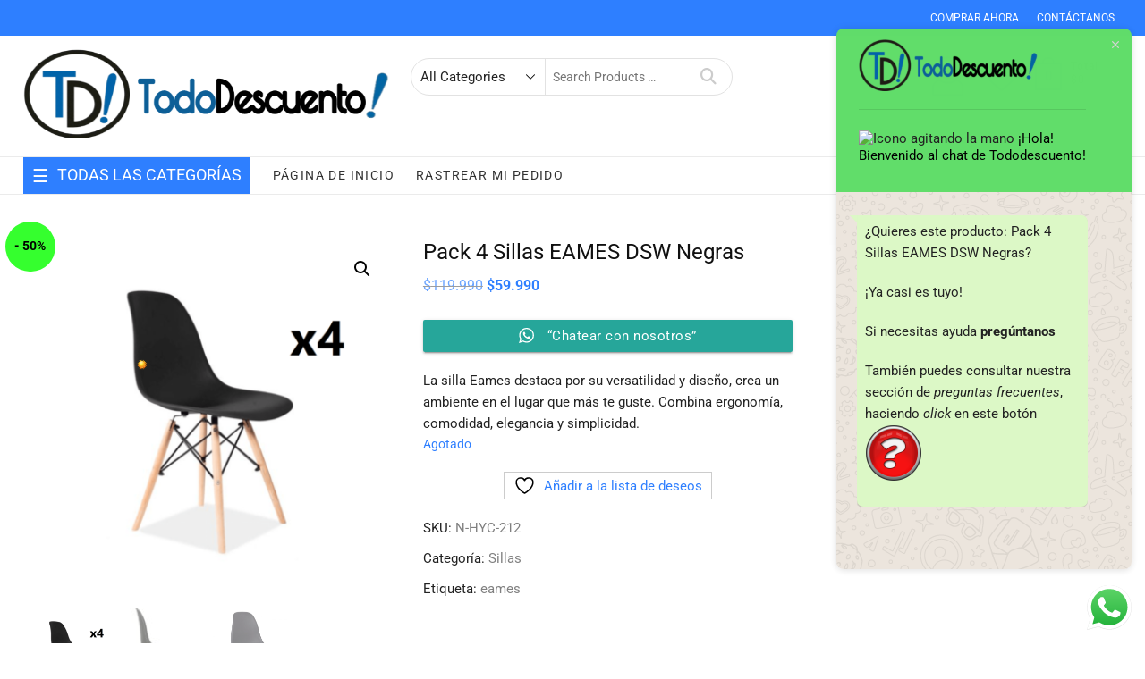

--- FILE ---
content_type: text/html; charset=UTF-8
request_url: https://tododescuento.cl/producto/pack-4-sillas-eames-dsw-negras/
body_size: 29461
content:
<!DOCTYPE html>
<html dir="ltr" lang="es-CL" prefix="og: https://ogp.me/ns#">
<head>
<meta charset="UTF-8" />
<meta name="viewport" content="width=device-width" />
<link rel="profile" href="http://gmpg.org/xfn/11" />
				<script>document.documentElement.className = document.documentElement.className + ' yes-js js_active js'</script>
			<title>Pack 4 Sillas EAMES DSW Negras - Tododescuento!</title>

		<!-- All in One SEO 4.9.3 - aioseo.com -->
	<meta name="description" content="La silla Eames destaca por su versatilidad y diseño, crea un ambiente en el lugar que más te guste. Combina ergonomía, comodidad, elegancia y simplicidad." />
	<meta name="robots" content="max-image-preview:large" />
	<meta name="google-site-verification" content="Zk7uYA__29rPOYXGt4BGQHSuktI6v-cIJS69h_-WUj8" />
	<link rel="canonical" href="https://tododescuento.cl/producto/pack-4-sillas-eames-dsw-negras/" />
	<meta name="generator" content="All in One SEO (AIOSEO) 4.9.3" />
		<meta property="og:locale" content="es_ES" />
		<meta property="og:site_name" content="Tododescuento! - Bienvenidos a su tienda en línea" />
		<meta property="og:type" content="article" />
		<meta property="og:title" content="Pack 4 Sillas EAMES DSW Negras - Tododescuento!" />
		<meta property="og:description" content="La silla Eames destaca por su versatilidad y diseño, crea un ambiente en el lugar que más te guste. Combina ergonomía, comodidad, elegancia y simplicidad." />
		<meta property="og:url" content="https://tododescuento.cl/producto/pack-4-sillas-eames-dsw-negras/" />
		<meta property="og:image" content="https://tododescuento.cl/wp-content/uploads/2023/12/MarTododescuento.png" />
		<meta property="og:image:secure_url" content="https://tododescuento.cl/wp-content/uploads/2023/12/MarTododescuento.png" />
		<meta property="og:image:width" content="400" />
		<meta property="og:image:height" content="200" />
		<meta property="article:published_time" content="2023-12-17T17:29:48+00:00" />
		<meta property="article:modified_time" content="2025-02-13T16:52:21+00:00" />
		<meta property="article:publisher" content="https://www.facebook.com/TODODESCUENTO?mibextid=ZbWKwL" />
		<meta name="twitter:card" content="summary_large_image" />
		<meta name="twitter:title" content="Pack 4 Sillas EAMES DSW Negras - Tododescuento!" />
		<meta name="twitter:description" content="La silla Eames destaca por su versatilidad y diseño, crea un ambiente en el lugar que más te guste. Combina ergonomía, comodidad, elegancia y simplicidad." />
		<meta name="twitter:image" content="https://tododescuento.cl/wp-content/uploads/2023/12/MarTododescuento.png" />
		<script type="application/ld+json" class="aioseo-schema">
			{"@context":"https:\/\/schema.org","@graph":[{"@type":"BreadcrumbList","@id":"https:\/\/tododescuento.cl\/producto\/pack-4-sillas-eames-dsw-negras\/#breadcrumblist","itemListElement":[{"@type":"ListItem","@id":"https:\/\/tododescuento.cl#listItem","position":1,"name":"Home","item":"https:\/\/tododescuento.cl","nextItem":{"@type":"ListItem","@id":"https:\/\/tododescuento.cl\/tienda\/#listItem","name":"COMPRAR AHORA"}},{"@type":"ListItem","@id":"https:\/\/tododescuento.cl\/tienda\/#listItem","position":2,"name":"COMPRAR AHORA","item":"https:\/\/tododescuento.cl\/tienda\/","nextItem":{"@type":"ListItem","@id":"https:\/\/tododescuento.cl\/product-category\/muebles\/#listItem","name":"Muebles"},"previousItem":{"@type":"ListItem","@id":"https:\/\/tododescuento.cl#listItem","name":"Home"}},{"@type":"ListItem","@id":"https:\/\/tododescuento.cl\/product-category\/muebles\/#listItem","position":3,"name":"Muebles","item":"https:\/\/tododescuento.cl\/product-category\/muebles\/","nextItem":{"@type":"ListItem","@id":"https:\/\/tododescuento.cl\/product-category\/muebles\/sillas\/#listItem","name":"Sillas"},"previousItem":{"@type":"ListItem","@id":"https:\/\/tododescuento.cl\/tienda\/#listItem","name":"COMPRAR AHORA"}},{"@type":"ListItem","@id":"https:\/\/tododescuento.cl\/product-category\/muebles\/sillas\/#listItem","position":4,"name":"Sillas","item":"https:\/\/tododescuento.cl\/product-category\/muebles\/sillas\/","nextItem":{"@type":"ListItem","@id":"https:\/\/tododescuento.cl\/producto\/pack-4-sillas-eames-dsw-negras\/#listItem","name":"Pack 4 Sillas EAMES DSW Negras"},"previousItem":{"@type":"ListItem","@id":"https:\/\/tododescuento.cl\/product-category\/muebles\/#listItem","name":"Muebles"}},{"@type":"ListItem","@id":"https:\/\/tododescuento.cl\/producto\/pack-4-sillas-eames-dsw-negras\/#listItem","position":5,"name":"Pack 4 Sillas EAMES DSW Negras","previousItem":{"@type":"ListItem","@id":"https:\/\/tododescuento.cl\/product-category\/muebles\/sillas\/#listItem","name":"Sillas"}}]},{"@type":"ItemPage","@id":"https:\/\/tododescuento.cl\/producto\/pack-4-sillas-eames-dsw-negras\/#itempage","url":"https:\/\/tododescuento.cl\/producto\/pack-4-sillas-eames-dsw-negras\/","name":"Pack 4 Sillas EAMES DSW Negras - Tododescuento!","description":"La silla Eames destaca por su versatilidad y dise\u00f1o, crea un ambiente en el lugar que m\u00e1s te guste. Combina ergonom\u00eda, comodidad, elegancia y simplicidad.","inLanguage":"es-CL","isPartOf":{"@id":"https:\/\/tododescuento.cl\/#website"},"breadcrumb":{"@id":"https:\/\/tododescuento.cl\/producto\/pack-4-sillas-eames-dsw-negras\/#breadcrumblist"},"image":{"@type":"ImageObject","url":"https:\/\/tododescuento.cl\/wp-content\/uploads\/2023\/11\/silla-eames-negra-pack-4-1.png","@id":"https:\/\/tododescuento.cl\/producto\/pack-4-sillas-eames-dsw-negras\/#mainImage","width":400,"height":400,"caption":"silla eames negra pack 4 1"},"primaryImageOfPage":{"@id":"https:\/\/tododescuento.cl\/producto\/pack-4-sillas-eames-dsw-negras\/#mainImage"},"datePublished":"2023-12-17T14:29:48-03:00","dateModified":"2025-02-13T13:52:21-03:00"},{"@type":"Organization","@id":"https:\/\/tododescuento.cl\/#organization","name":"tododescuento","description":"Bienvenidos a su tienda en l\u00ednea","url":"https:\/\/tododescuento.cl\/","telephone":"+56229045611","logo":{"@type":"ImageObject","url":"https:\/\/tododescuento.cl\/wp-content\/uploads\/2023\/12\/LogoMainSidebar-1.png","@id":"https:\/\/tododescuento.cl\/producto\/pack-4-sillas-eames-dsw-negras\/#organizationLogo","width":450,"height":134,"caption":"LogoMainSidebar 1"},"image":{"@id":"https:\/\/tododescuento.cl\/producto\/pack-4-sillas-eames-dsw-negras\/#organizationLogo"},"sameAs":["https:\/\/www.facebook.com\/TODODESCUENTO?mibextid=ZbWKwL","https:\/\/www.instagram.com\/tododescuentobzz\/"]},{"@type":"WebSite","@id":"https:\/\/tododescuento.cl\/#website","url":"https:\/\/tododescuento.cl\/","name":"tododescuento.cl","description":"Bienvenidos a su tienda en l\u00ednea","inLanguage":"es-CL","publisher":{"@id":"https:\/\/tododescuento.cl\/#organization"}}]}
		</script>
		<!-- All in One SEO -->

<script type='application/javascript'  id='pys-version-script'>console.log('PixelYourSite Free version 11.1.5.2');</script>
<link rel="alternate" type="application/rss+xml" title="Tododescuento! &raquo; Feed" href="https://tododescuento.cl/feed/" />
<link rel="alternate" type="application/rss+xml" title="Tododescuento! &raquo; Feed de comentarios" href="https://tododescuento.cl/comments/feed/" />
<link rel="alternate" title="oEmbed (JSON)" type="application/json+oembed" href="https://tododescuento.cl/wp-json/oembed/1.0/embed?url=https%3A%2F%2Ftododescuento.cl%2Fproducto%2Fpack-4-sillas-eames-dsw-negras%2F" />
<link rel="alternate" title="oEmbed (XML)" type="text/xml+oembed" href="https://tododescuento.cl/wp-json/oembed/1.0/embed?url=https%3A%2F%2Ftododescuento.cl%2Fproducto%2Fpack-4-sillas-eames-dsw-negras%2F&#038;format=xml" />
<style id='wp-img-auto-sizes-contain-inline-css' type='text/css'>
img:is([sizes=auto i],[sizes^="auto," i]){contain-intrinsic-size:3000px 1500px}
/*# sourceURL=wp-img-auto-sizes-contain-inline-css */
</style>
<link rel='stylesheet' id='ht_ctc_main_css-css' href='https://tododescuento.cl/wp-content/plugins/click-to-chat-for-whatsapp/new/inc/assets/css/main.css?ver=4.35' type='text/css' media='all' />
<style id='wp-emoji-styles-inline-css' type='text/css'>

	img.wp-smiley, img.emoji {
		display: inline !important;
		border: none !important;
		box-shadow: none !important;
		height: 1em !important;
		width: 1em !important;
		margin: 0 0.07em !important;
		vertical-align: -0.1em !important;
		background: none !important;
		padding: 0 !important;
	}
/*# sourceURL=wp-emoji-styles-inline-css */
</style>
<link rel='stylesheet' id='wp-block-library-css' href='https://tododescuento.cl/wp-includes/css/dist/block-library/style.min.css?ver=6.9' type='text/css' media='all' />
<link rel='stylesheet' id='wc-blocks-style-css' href='https://tododescuento.cl/wp-content/plugins/woocommerce/assets/client/blocks/wc-blocks.css?ver=wc-10.4.3' type='text/css' media='all' />
<style id='global-styles-inline-css' type='text/css'>
:root{--wp--preset--aspect-ratio--square: 1;--wp--preset--aspect-ratio--4-3: 4/3;--wp--preset--aspect-ratio--3-4: 3/4;--wp--preset--aspect-ratio--3-2: 3/2;--wp--preset--aspect-ratio--2-3: 2/3;--wp--preset--aspect-ratio--16-9: 16/9;--wp--preset--aspect-ratio--9-16: 9/16;--wp--preset--color--black: #000000;--wp--preset--color--cyan-bluish-gray: #abb8c3;--wp--preset--color--white: #ffffff;--wp--preset--color--pale-pink: #f78da7;--wp--preset--color--vivid-red: #cf2e2e;--wp--preset--color--luminous-vivid-orange: #ff6900;--wp--preset--color--luminous-vivid-amber: #fcb900;--wp--preset--color--light-green-cyan: #7bdcb5;--wp--preset--color--vivid-green-cyan: #00d084;--wp--preset--color--pale-cyan-blue: #8ed1fc;--wp--preset--color--vivid-cyan-blue: #0693e3;--wp--preset--color--vivid-purple: #9b51e0;--wp--preset--gradient--vivid-cyan-blue-to-vivid-purple: linear-gradient(135deg,rgb(6,147,227) 0%,rgb(155,81,224) 100%);--wp--preset--gradient--light-green-cyan-to-vivid-green-cyan: linear-gradient(135deg,rgb(122,220,180) 0%,rgb(0,208,130) 100%);--wp--preset--gradient--luminous-vivid-amber-to-luminous-vivid-orange: linear-gradient(135deg,rgb(252,185,0) 0%,rgb(255,105,0) 100%);--wp--preset--gradient--luminous-vivid-orange-to-vivid-red: linear-gradient(135deg,rgb(255,105,0) 0%,rgb(207,46,46) 100%);--wp--preset--gradient--very-light-gray-to-cyan-bluish-gray: linear-gradient(135deg,rgb(238,238,238) 0%,rgb(169,184,195) 100%);--wp--preset--gradient--cool-to-warm-spectrum: linear-gradient(135deg,rgb(74,234,220) 0%,rgb(151,120,209) 20%,rgb(207,42,186) 40%,rgb(238,44,130) 60%,rgb(251,105,98) 80%,rgb(254,248,76) 100%);--wp--preset--gradient--blush-light-purple: linear-gradient(135deg,rgb(255,206,236) 0%,rgb(152,150,240) 100%);--wp--preset--gradient--blush-bordeaux: linear-gradient(135deg,rgb(254,205,165) 0%,rgb(254,45,45) 50%,rgb(107,0,62) 100%);--wp--preset--gradient--luminous-dusk: linear-gradient(135deg,rgb(255,203,112) 0%,rgb(199,81,192) 50%,rgb(65,88,208) 100%);--wp--preset--gradient--pale-ocean: linear-gradient(135deg,rgb(255,245,203) 0%,rgb(182,227,212) 50%,rgb(51,167,181) 100%);--wp--preset--gradient--electric-grass: linear-gradient(135deg,rgb(202,248,128) 0%,rgb(113,206,126) 100%);--wp--preset--gradient--midnight: linear-gradient(135deg,rgb(2,3,129) 0%,rgb(40,116,252) 100%);--wp--preset--font-size--small: 13px;--wp--preset--font-size--medium: 20px;--wp--preset--font-size--large: 36px;--wp--preset--font-size--x-large: 42px;--wp--preset--spacing--20: 0.44rem;--wp--preset--spacing--30: 0.67rem;--wp--preset--spacing--40: 1rem;--wp--preset--spacing--50: 1.5rem;--wp--preset--spacing--60: 2.25rem;--wp--preset--spacing--70: 3.38rem;--wp--preset--spacing--80: 5.06rem;--wp--preset--shadow--natural: 6px 6px 9px rgba(0, 0, 0, 0.2);--wp--preset--shadow--deep: 12px 12px 50px rgba(0, 0, 0, 0.4);--wp--preset--shadow--sharp: 6px 6px 0px rgba(0, 0, 0, 0.2);--wp--preset--shadow--outlined: 6px 6px 0px -3px rgb(255, 255, 255), 6px 6px rgb(0, 0, 0);--wp--preset--shadow--crisp: 6px 6px 0px rgb(0, 0, 0);}:where(.is-layout-flex){gap: 0.5em;}:where(.is-layout-grid){gap: 0.5em;}body .is-layout-flex{display: flex;}.is-layout-flex{flex-wrap: wrap;align-items: center;}.is-layout-flex > :is(*, div){margin: 0;}body .is-layout-grid{display: grid;}.is-layout-grid > :is(*, div){margin: 0;}:where(.wp-block-columns.is-layout-flex){gap: 2em;}:where(.wp-block-columns.is-layout-grid){gap: 2em;}:where(.wp-block-post-template.is-layout-flex){gap: 1.25em;}:where(.wp-block-post-template.is-layout-grid){gap: 1.25em;}.has-black-color{color: var(--wp--preset--color--black) !important;}.has-cyan-bluish-gray-color{color: var(--wp--preset--color--cyan-bluish-gray) !important;}.has-white-color{color: var(--wp--preset--color--white) !important;}.has-pale-pink-color{color: var(--wp--preset--color--pale-pink) !important;}.has-vivid-red-color{color: var(--wp--preset--color--vivid-red) !important;}.has-luminous-vivid-orange-color{color: var(--wp--preset--color--luminous-vivid-orange) !important;}.has-luminous-vivid-amber-color{color: var(--wp--preset--color--luminous-vivid-amber) !important;}.has-light-green-cyan-color{color: var(--wp--preset--color--light-green-cyan) !important;}.has-vivid-green-cyan-color{color: var(--wp--preset--color--vivid-green-cyan) !important;}.has-pale-cyan-blue-color{color: var(--wp--preset--color--pale-cyan-blue) !important;}.has-vivid-cyan-blue-color{color: var(--wp--preset--color--vivid-cyan-blue) !important;}.has-vivid-purple-color{color: var(--wp--preset--color--vivid-purple) !important;}.has-black-background-color{background-color: var(--wp--preset--color--black) !important;}.has-cyan-bluish-gray-background-color{background-color: var(--wp--preset--color--cyan-bluish-gray) !important;}.has-white-background-color{background-color: var(--wp--preset--color--white) !important;}.has-pale-pink-background-color{background-color: var(--wp--preset--color--pale-pink) !important;}.has-vivid-red-background-color{background-color: var(--wp--preset--color--vivid-red) !important;}.has-luminous-vivid-orange-background-color{background-color: var(--wp--preset--color--luminous-vivid-orange) !important;}.has-luminous-vivid-amber-background-color{background-color: var(--wp--preset--color--luminous-vivid-amber) !important;}.has-light-green-cyan-background-color{background-color: var(--wp--preset--color--light-green-cyan) !important;}.has-vivid-green-cyan-background-color{background-color: var(--wp--preset--color--vivid-green-cyan) !important;}.has-pale-cyan-blue-background-color{background-color: var(--wp--preset--color--pale-cyan-blue) !important;}.has-vivid-cyan-blue-background-color{background-color: var(--wp--preset--color--vivid-cyan-blue) !important;}.has-vivid-purple-background-color{background-color: var(--wp--preset--color--vivid-purple) !important;}.has-black-border-color{border-color: var(--wp--preset--color--black) !important;}.has-cyan-bluish-gray-border-color{border-color: var(--wp--preset--color--cyan-bluish-gray) !important;}.has-white-border-color{border-color: var(--wp--preset--color--white) !important;}.has-pale-pink-border-color{border-color: var(--wp--preset--color--pale-pink) !important;}.has-vivid-red-border-color{border-color: var(--wp--preset--color--vivid-red) !important;}.has-luminous-vivid-orange-border-color{border-color: var(--wp--preset--color--luminous-vivid-orange) !important;}.has-luminous-vivid-amber-border-color{border-color: var(--wp--preset--color--luminous-vivid-amber) !important;}.has-light-green-cyan-border-color{border-color: var(--wp--preset--color--light-green-cyan) !important;}.has-vivid-green-cyan-border-color{border-color: var(--wp--preset--color--vivid-green-cyan) !important;}.has-pale-cyan-blue-border-color{border-color: var(--wp--preset--color--pale-cyan-blue) !important;}.has-vivid-cyan-blue-border-color{border-color: var(--wp--preset--color--vivid-cyan-blue) !important;}.has-vivid-purple-border-color{border-color: var(--wp--preset--color--vivid-purple) !important;}.has-vivid-cyan-blue-to-vivid-purple-gradient-background{background: var(--wp--preset--gradient--vivid-cyan-blue-to-vivid-purple) !important;}.has-light-green-cyan-to-vivid-green-cyan-gradient-background{background: var(--wp--preset--gradient--light-green-cyan-to-vivid-green-cyan) !important;}.has-luminous-vivid-amber-to-luminous-vivid-orange-gradient-background{background: var(--wp--preset--gradient--luminous-vivid-amber-to-luminous-vivid-orange) !important;}.has-luminous-vivid-orange-to-vivid-red-gradient-background{background: var(--wp--preset--gradient--luminous-vivid-orange-to-vivid-red) !important;}.has-very-light-gray-to-cyan-bluish-gray-gradient-background{background: var(--wp--preset--gradient--very-light-gray-to-cyan-bluish-gray) !important;}.has-cool-to-warm-spectrum-gradient-background{background: var(--wp--preset--gradient--cool-to-warm-spectrum) !important;}.has-blush-light-purple-gradient-background{background: var(--wp--preset--gradient--blush-light-purple) !important;}.has-blush-bordeaux-gradient-background{background: var(--wp--preset--gradient--blush-bordeaux) !important;}.has-luminous-dusk-gradient-background{background: var(--wp--preset--gradient--luminous-dusk) !important;}.has-pale-ocean-gradient-background{background: var(--wp--preset--gradient--pale-ocean) !important;}.has-electric-grass-gradient-background{background: var(--wp--preset--gradient--electric-grass) !important;}.has-midnight-gradient-background{background: var(--wp--preset--gradient--midnight) !important;}.has-small-font-size{font-size: var(--wp--preset--font-size--small) !important;}.has-medium-font-size{font-size: var(--wp--preset--font-size--medium) !important;}.has-large-font-size{font-size: var(--wp--preset--font-size--large) !important;}.has-x-large-font-size{font-size: var(--wp--preset--font-size--x-large) !important;}
/*# sourceURL=global-styles-inline-css */
</style>

<style id='classic-theme-styles-inline-css' type='text/css'>
/*! This file is auto-generated */
.wp-block-button__link{color:#fff;background-color:#32373c;border-radius:9999px;box-shadow:none;text-decoration:none;padding:calc(.667em + 2px) calc(1.333em + 2px);font-size:1.125em}.wp-block-file__button{background:#32373c;color:#fff;text-decoration:none}
/*# sourceURL=/wp-includes/css/classic-themes.min.css */
</style>
<link rel='stylesheet' id='chilecourier-shipping-for-woocommerce-css' href='https://tododescuento.cl/wp-content/plugins/chilecourier-shipping-for-woocommerce/assets/css/chilecourier-shipping-for-woocommerce.css?ver=1.0.0' type='text/css' media='all' />
<link rel='stylesheet' id='wc-chilean-bundle-css' href='https://tododescuento.cl/wp-content/plugins/rut-chileno-con-validacion/public/css/wc-chilean-bundle-public.css?ver=1.1.0' type='text/css' media='all' />
<link rel='stylesheet' id='ventipay-css' href='https://tododescuento.cl/wp-content/plugins/ventipay/assets/css/ventipay-style.css?ver=6.9' type='text/css' media='all' />
<link rel='stylesheet' id='photoswipe-css' href='https://tododescuento.cl/wp-content/plugins/woocommerce/assets/css/photoswipe/photoswipe.min.css?ver=10.4.3' type='text/css' media='all' />
<link rel='stylesheet' id='photoswipe-default-skin-css' href='https://tododescuento.cl/wp-content/plugins/woocommerce/assets/css/photoswipe/default-skin/default-skin.min.css?ver=10.4.3' type='text/css' media='all' />
<link rel='stylesheet' id='woocommerce-layout-css' href='https://tododescuento.cl/wp-content/plugins/woocommerce/assets/css/woocommerce-layout.css?ver=10.4.3' type='text/css' media='all' />
<link rel='stylesheet' id='woocommerce-smallscreen-css' href='https://tododescuento.cl/wp-content/plugins/woocommerce/assets/css/woocommerce-smallscreen.css?ver=10.4.3' type='text/css' media='only screen and (max-width: 768px)' />
<link rel='stylesheet' id='woocommerce-general-css' href='https://tododescuento.cl/wp-content/plugins/woocommerce/assets/css/woocommerce.css?ver=10.4.3' type='text/css' media='all' />
<style id='woocommerce-inline-inline-css' type='text/css'>
.woocommerce form .form-row .required { visibility: visible; }
/*# sourceURL=woocommerce-inline-inline-css */
</style>
<link rel='stylesheet' id='megamenu-css' href='https://tododescuento.cl/wp-content/uploads/maxmegamenu/style.css?ver=9f50f9' type='text/css' media='all' />
<link rel='stylesheet' id='dashicons-css' href='https://tododescuento.cl/wp-includes/css/dashicons.min.css?ver=6.9' type='text/css' media='all' />
<style id='dashicons-inline-css' type='text/css'>
[data-font="Dashicons"]:before {font-family: 'Dashicons' !important;content: attr(data-icon) !important;speak: none !important;font-weight: normal !important;font-variant: normal !important;text-transform: none !important;line-height: 1 !important;font-style: normal !important;-webkit-font-smoothing: antialiased !important;-moz-osx-font-smoothing: grayscale !important;}
/*# sourceURL=dashicons-inline-css */
</style>
<link rel='stylesheet' id='yith-quick-view-css' href='https://tododescuento.cl/wp-content/plugins/yith-woocommerce-quick-view/assets/css/yith-quick-view.css?ver=2.10.0' type='text/css' media='all' />
<style id='yith-quick-view-inline-css' type='text/css'>

				#yith-quick-view-modal .yith-quick-view-overlay{background:rgba( 0, 0, 0, 0.8)}
				#yith-quick-view-modal .yith-wcqv-main{background:#ffffff;}
				#yith-quick-view-close{color:#cdcdcd;}
				#yith-quick-view-close:hover{color:#ff0000;}
/*# sourceURL=yith-quick-view-inline-css */
</style>
<link rel='stylesheet' id='jquery-selectBox-css' href='https://tododescuento.cl/wp-content/plugins/yith-woocommerce-wishlist/assets/css/jquery.selectBox.css?ver=1.2.0' type='text/css' media='all' />
<link rel='stylesheet' id='woocommerce_prettyPhoto_css-css' href='//tododescuento.cl/wp-content/plugins/woocommerce/assets/css/prettyPhoto.css?ver=3.1.6' type='text/css' media='all' />
<link rel='stylesheet' id='yith-wcwl-main-css' href='https://tododescuento.cl/wp-content/plugins/yith-woocommerce-wishlist/assets/css/style.css?ver=4.11.0' type='text/css' media='all' />
<style id='yith-wcwl-main-inline-css' type='text/css'>
 :root { --rounded-corners-radius: 16px; --add-to-cart-rounded-corners-radius: 16px; --color-headers-background: #F4F4F4; --feedback-duration: 3s } 
 :root { --rounded-corners-radius: 16px; --add-to-cart-rounded-corners-radius: 16px; --color-headers-background: #F4F4F4; --feedback-duration: 3s } 
/*# sourceURL=yith-wcwl-main-inline-css */
</style>
<link rel='stylesheet' id='supermarket-style-css' href='https://tododescuento.cl/wp-content/themes/supermarket/style.css?ver=6.9' type='text/css' media='all' />
<style id='supermarket-style-inline-css' type='text/css'>
#site-branding #site-title, #site-branding #site-description{
			clip: rect(1px, 1px, 1px, 1px);
			position: absolute;
		}.slider-text-wrap {
			background-color: rgba(255,255,255,0.8);
			padding: 20px 20px 0;
			border-radius: 5px;
			display: inline-block;
			margin-bottom: 20px;
		}

		.slider-link {
			display: block;
		}

		.product-promotion-text-content {
			background-color: rgba(255,255,255,0.8);
		}
/*# sourceURL=supermarket-style-inline-css */
</style>
<link rel='stylesheet' id='supermarket-responsive-css' href='https://tododescuento.cl/wp-content/themes/supermarket/css/responsive.css?ver=6.9' type='text/css' media='all' />
<link rel='stylesheet' id='fontawesome-css' href='https://tododescuento.cl/wp-content/themes/supermarket/assets/font-icons/css/all.min.css?ver=6.9' type='text/css' media='all' />
<link rel='stylesheet' id='supermarket-google-fonts-css' href='https://tododescuento.cl/wp-content/fonts/fcf4a27d11b6366572ba62defb5fd3ef.css?ver=6.9' type='text/css' media='all' />
<link rel='stylesheet' id='flexible-shipping-free-shipping-css' href='https://tododescuento.cl/wp-content/plugins/flexible-shipping/assets/dist/css/free-shipping.css?ver=6.5.2.2' type='text/css' media='all' />
<script type="text/javascript" src="https://tododescuento.cl/wp-includes/js/jquery/jquery.min.js?ver=3.7.1" id="jquery-core-js"></script>
<script type="text/javascript" src="https://tododescuento.cl/wp-includes/js/jquery/jquery-migrate.min.js?ver=3.4.1" id="jquery-migrate-js"></script>
<script type="text/javascript" src="https://tododescuento.cl/wp-content/plugins/rut-chileno-con-validacion/public/js/wc-chilean-bundle-public.js?ver=1.1.0" id="wc-chilean-bundle-js"></script>
<script type="text/javascript" src="https://tododescuento.cl/wp-content/plugins/woocommerce/assets/js/jquery-blockui/jquery.blockUI.min.js?ver=2.7.0-wc.10.4.3" id="wc-jquery-blockui-js" defer="defer" data-wp-strategy="defer"></script>
<script type="text/javascript" id="wc-add-to-cart-js-extra">
/* <![CDATA[ */
var wc_add_to_cart_params = {"ajax_url":"/wp-admin/admin-ajax.php","wc_ajax_url":"/?wc-ajax=%%endpoint%%","i18n_view_cart":"Ver carrito","cart_url":"https://tododescuento.cl/carrito/","is_cart":"","cart_redirect_after_add":"no"};
//# sourceURL=wc-add-to-cart-js-extra
/* ]]> */
</script>
<script type="text/javascript" src="https://tododescuento.cl/wp-content/plugins/woocommerce/assets/js/frontend/add-to-cart.min.js?ver=10.4.3" id="wc-add-to-cart-js" defer="defer" data-wp-strategy="defer"></script>
<script type="text/javascript" src="https://tododescuento.cl/wp-content/plugins/woocommerce/assets/js/zoom/jquery.zoom.min.js?ver=1.7.21-wc.10.4.3" id="wc-zoom-js" defer="defer" data-wp-strategy="defer"></script>
<script type="text/javascript" src="https://tododescuento.cl/wp-content/plugins/woocommerce/assets/js/flexslider/jquery.flexslider.min.js?ver=2.7.2-wc.10.4.3" id="wc-flexslider-js" defer="defer" data-wp-strategy="defer"></script>
<script type="text/javascript" src="https://tododescuento.cl/wp-content/plugins/woocommerce/assets/js/photoswipe/photoswipe.min.js?ver=4.1.1-wc.10.4.3" id="wc-photoswipe-js" defer="defer" data-wp-strategy="defer"></script>
<script type="text/javascript" src="https://tododescuento.cl/wp-content/plugins/woocommerce/assets/js/photoswipe/photoswipe-ui-default.min.js?ver=4.1.1-wc.10.4.3" id="wc-photoswipe-ui-default-js" defer="defer" data-wp-strategy="defer"></script>
<script type="text/javascript" id="wc-single-product-js-extra">
/* <![CDATA[ */
var wc_single_product_params = {"i18n_required_rating_text":"Por favor elige una puntuaci\u00f3n","i18n_rating_options":["1 de 5 estrellas","2 de 5 estrellas","3 de 5 estrellas","4 de 5 estrellas","5 de 5 estrellas"],"i18n_product_gallery_trigger_text":"Ver galer\u00eda de im\u00e1genes a pantalla completa","review_rating_required":"yes","flexslider":{"rtl":false,"animation":"slide","smoothHeight":true,"directionNav":false,"controlNav":"thumbnails","slideshow":false,"animationSpeed":500,"animationLoop":false,"allowOneSlide":false},"zoom_enabled":"1","zoom_options":[],"photoswipe_enabled":"1","photoswipe_options":{"shareEl":false,"closeOnScroll":false,"history":false,"hideAnimationDuration":0,"showAnimationDuration":0},"flexslider_enabled":"1"};
//# sourceURL=wc-single-product-js-extra
/* ]]> */
</script>
<script type="text/javascript" src="https://tododescuento.cl/wp-content/plugins/woocommerce/assets/js/frontend/single-product.min.js?ver=10.4.3" id="wc-single-product-js" defer="defer" data-wp-strategy="defer"></script>
<script type="text/javascript" src="https://tododescuento.cl/wp-content/plugins/woocommerce/assets/js/js-cookie/js.cookie.min.js?ver=2.1.4-wc.10.4.3" id="wc-js-cookie-js" defer="defer" data-wp-strategy="defer"></script>
<script type="text/javascript" id="woocommerce-js-extra">
/* <![CDATA[ */
var woocommerce_params = {"ajax_url":"/wp-admin/admin-ajax.php","wc_ajax_url":"/?wc-ajax=%%endpoint%%","i18n_password_show":"Mostrar contrase\u00f1a","i18n_password_hide":"Ocultar contrase\u00f1a"};
//# sourceURL=woocommerce-js-extra
/* ]]> */
</script>
<script type="text/javascript" src="https://tododescuento.cl/wp-content/plugins/woocommerce/assets/js/frontend/woocommerce.min.js?ver=10.4.3" id="woocommerce-js" defer="defer" data-wp-strategy="defer"></script>
<script type="text/javascript" src="https://tododescuento.cl/wp-content/themes/supermarket/js/yith-wcwl-custom.js?ver=1" id="supermarket-yith-wcwl-custom-js"></script>
<script type="text/javascript" src="https://tododescuento.cl/wp-content/plugins/pixelyoursite/dist/scripts/jquery.bind-first-0.2.3.min.js?ver=0.2.3" id="jquery-bind-first-js"></script>
<script type="text/javascript" src="https://tododescuento.cl/wp-content/plugins/pixelyoursite/dist/scripts/js.cookie-2.1.3.min.js?ver=2.1.3" id="js-cookie-pys-js"></script>
<script type="text/javascript" src="https://tododescuento.cl/wp-content/plugins/pixelyoursite/dist/scripts/tld.min.js?ver=2.3.1" id="js-tld-js"></script>
<script type="text/javascript" id="pys-js-extra">
/* <![CDATA[ */
var pysOptions = {"staticEvents":{"facebook":{"woo_view_content":[{"delay":0,"type":"static","name":"ViewContent","pixelIds":["767466922212684"],"eventID":"b0088467-ca4a-40e8-99ef-dfe49190ad7f","params":{"content_ids":["7187"],"content_type":"product","tags":"eames","content_name":"Pack 4 Sillas EAMES DSW Negras","category_name":"Sillas","value":"59990","currency":"CLP","contents":[{"id":"7187","quantity":1}],"product_price":"59990","page_title":"Pack 4 Sillas EAMES DSW Negras","post_type":"product","post_id":7187,"plugin":"PixelYourSite","user_role":"guest","event_url":"tododescuento.cl/producto/pack-4-sillas-eames-dsw-negras/"},"e_id":"woo_view_content","ids":[],"hasTimeWindow":false,"timeWindow":0,"woo_order":"","edd_order":""}],"init_event":[{"delay":0,"type":"static","ajaxFire":false,"name":"PageView","pixelIds":["767466922212684"],"eventID":"edd2c121-0b63-4281-9212-a5a760f287ad","params":{"page_title":"Pack 4 Sillas EAMES DSW Negras","post_type":"product","post_id":7187,"plugin":"PixelYourSite","user_role":"guest","event_url":"tododescuento.cl/producto/pack-4-sillas-eames-dsw-negras/"},"e_id":"init_event","ids":[],"hasTimeWindow":false,"timeWindow":0,"woo_order":"","edd_order":""}]}},"dynamicEvents":[],"triggerEvents":[],"triggerEventTypes":[],"facebook":{"pixelIds":["767466922212684"],"advancedMatching":[],"advancedMatchingEnabled":false,"removeMetadata":true,"wooVariableAsSimple":false,"serverApiEnabled":false,"wooCRSendFromServer":false,"send_external_id":null,"enabled_medical":false,"do_not_track_medical_param":["event_url","post_title","page_title","landing_page","content_name","categories","category_name","tags"],"meta_ldu":false},"debug":"","siteUrl":"https://tododescuento.cl","ajaxUrl":"https://tododescuento.cl/wp-admin/admin-ajax.php","ajax_event":"847254c5c1","enable_remove_download_url_param":"1","cookie_duration":"7","last_visit_duration":"60","enable_success_send_form":"","ajaxForServerEvent":"1","ajaxForServerStaticEvent":"1","useSendBeacon":"1","send_external_id":"1","external_id_expire":"180","track_cookie_for_subdomains":"1","google_consent_mode":"1","gdpr":{"ajax_enabled":false,"all_disabled_by_api":false,"facebook_disabled_by_api":false,"analytics_disabled_by_api":false,"google_ads_disabled_by_api":false,"pinterest_disabled_by_api":false,"bing_disabled_by_api":false,"reddit_disabled_by_api":false,"externalID_disabled_by_api":false,"facebook_prior_consent_enabled":true,"analytics_prior_consent_enabled":true,"google_ads_prior_consent_enabled":null,"pinterest_prior_consent_enabled":true,"bing_prior_consent_enabled":true,"cookiebot_integration_enabled":false,"cookiebot_facebook_consent_category":"marketing","cookiebot_analytics_consent_category":"statistics","cookiebot_tiktok_consent_category":"marketing","cookiebot_google_ads_consent_category":"marketing","cookiebot_pinterest_consent_category":"marketing","cookiebot_bing_consent_category":"marketing","consent_magic_integration_enabled":false,"real_cookie_banner_integration_enabled":false,"cookie_notice_integration_enabled":false,"cookie_law_info_integration_enabled":false,"analytics_storage":{"enabled":true,"value":"granted","filter":false},"ad_storage":{"enabled":true,"value":"granted","filter":false},"ad_user_data":{"enabled":true,"value":"granted","filter":false},"ad_personalization":{"enabled":true,"value":"granted","filter":false}},"cookie":{"disabled_all_cookie":false,"disabled_start_session_cookie":false,"disabled_advanced_form_data_cookie":false,"disabled_landing_page_cookie":false,"disabled_first_visit_cookie":false,"disabled_trafficsource_cookie":false,"disabled_utmTerms_cookie":false,"disabled_utmId_cookie":false},"tracking_analytics":{"TrafficSource":"direct","TrafficLanding":"undefined","TrafficUtms":[],"TrafficUtmsId":[]},"GATags":{"ga_datalayer_type":"default","ga_datalayer_name":"dataLayerPYS"},"woo":{"enabled":true,"enabled_save_data_to_orders":true,"addToCartOnButtonEnabled":true,"addToCartOnButtonValueEnabled":true,"addToCartOnButtonValueOption":"price","singleProductId":7187,"removeFromCartSelector":"form.woocommerce-cart-form .remove","addToCartCatchMethod":"add_cart_hook","is_order_received_page":false,"containOrderId":false},"edd":{"enabled":false},"cache_bypass":"1769050162"};
//# sourceURL=pys-js-extra
/* ]]> */
</script>
<script type="text/javascript" src="https://tododescuento.cl/wp-content/plugins/pixelyoursite/dist/scripts/public.js?ver=11.1.5.2" id="pys-js"></script>
<link rel="https://api.w.org/" href="https://tododescuento.cl/wp-json/" /><link rel="alternate" title="JSON" type="application/json" href="https://tododescuento.cl/wp-json/wp/v2/product/7187" /><link rel="EditURI" type="application/rsd+xml" title="RSD" href="https://tododescuento.cl/xmlrpc.php?rsd" />
<meta name="generator" content="WordPress 6.9" />
<meta name="generator" content="WooCommerce 10.4.3" />
<link rel='shortlink' href='https://tododescuento.cl/?p=7187' />
<meta name="facebook-domain-verification" content="ypgayhdkcos77vxvumrstvhukqh9a3" />	<script>
		//Autumn_check Weather effect Start
		 
		//Autumn_check Weather effect End
	</script>
	<script>
		//winter_check Start
			//Winter snow Falling Start
			 
			//Winter Falling End
		//winter_check end
	</script>
	<style>
		.we-flake{
			color:  !important;
		}
	</style>
	<script>
		// spring_check Effect End
		 
	</script>
	<script>
		// summer_check Effect Start
					// Summer Effect Start
				jQuery(document).ready(function(){
																snowFall.snow(document.body, {
							image : "https://tododescuento.cl/wp-content/plugins/weather-effect/assets/images/summer/sun1.png",
							minSize: 10, 
							maxSize: 20, 
							flakeCount: 5, 
							maxSpeed: 4, 
						});
									}); 
			// Summer Effect End
		  //summer_check Effect End
	</script>
	<script>
		//halloween_check  Start
		 
	  //halloween_check End
	</script>
	<script>
		//rainy_check Start
			 
	  //rainy_check end
	</script>
	<script>
		//thanks_giving_check start
			 
		//thanks_giving_check end
	</script>
	<script>
		//valentine_check start
			 
		//valentine_check End
	</script>
	<script>
		//new_year_check start
			 
		//new_year_check end
	</script>
	<noscript><style>.woocommerce-product-gallery{ opacity: 1 !important; }</style></noscript>
	<link rel="icon" href="https://tododescuento.cl/wp-content/uploads/2023/12/cropped-Logo-32x32.png" sizes="32x32" />
<link rel="icon" href="https://tododescuento.cl/wp-content/uploads/2023/12/cropped-Logo-192x192.png" sizes="192x192" />
<link rel="apple-touch-icon" href="https://tododescuento.cl/wp-content/uploads/2023/12/cropped-Logo-180x180.png" />
<meta name="msapplication-TileImage" content="https://tododescuento.cl/wp-content/uploads/2023/12/cropped-Logo-270x270.png" />
		<style type="text/css" id="wp-custom-css">
			.product-promotion {display: none;}
.main-slider {box-sizing: content-box; width: 100%; vertical-align: top;}
img.attachment-supermarket-slider.size-supermarket-slider.wp-post-image {width: 1920%;}
.image-slider {width: 100%x;}
.custom-logo-link .custom-logo {height: 100px; width: 100%;   vertical-align: middle;}
.have-border .sc-grid-product-img img{height: 280px;}
.woocommerce ul.products li.product a img {height: 200px;}
.bwt-text h3 {font-size: 28px; margin-top: 10px; display: none;}
.sc-grid-product-img .onsale {background-color: #35ff2e; color: #000; font-weight: 700;}
.woocommerce span.onsale {background-color: #35ff2e;color: #000; font-weight: 700;}
.archive.woocommerce span.onsale:before {background-color: #35ff2e; color: #000; font-weight: 700;}
.agotado {padding: 5px; background: #f00; color: #fff; font-size: 12px;}		</style>
		<style type="text/css">/** Mega Menu CSS: fs **/</style>
</head>
<body class="wp-singular product-template-default single single-product postid-7187 wp-custom-logo wp-embed-responsive wp-theme-supermarket theme-supermarket woocommerce woocommerce-page woocommerce-no-js metaslider-plugin ">
	<div id="page" class="site">
	<a class="skip-link screen-reader-text" href="#site-content-contain">Skip to content</a>
<!-- Masthead ============================================= -->
<header id="masthead" class="site-header" role="banner">
	<div class="header-wrap">
				<!-- Top Header============================================= -->
		<div class="top-header">
								<div class="top-bar">
						<div class="wrap">
							<aside id="text-2" class="widget widget_contact">			<div class="textwidget"></div>
		</aside>							<div class="right-top-bar">

								
									<nav class="top-bar-menu" role="navigation" aria-label="Top Bar Menu">
										<button class="top-menu-toggle" type="button">
											<span class="screen-reader-text">Topbar Menu</span>
											<i class="fas fa-bars"></i>
									  	</button>
										<ul class="top-menu"><li id="menu-item-2125" class="menu-item menu-item-type-post_type menu-item-object-page current_page_parent menu-item-2125"><a href="https://tododescuento.cl/tienda/">COMPRAR AHORA</a></li>
<li id="menu-item-2151" class="menu-item menu-item-type-post_type menu-item-object-page menu-item-2151"><a href="https://tododescuento.cl/contactanos/">CONTÁCTANOS</a></li>
</ul>									</nav> <!-- end .top-bar-menu -->
								
							</div> <!-- end .right-top-bar -->
						</div> <!-- end .wrap -->
					</div> <!-- end .top-bar -->
				
			<div id="site-branding">
				<div class="wrap">

					<div class="site-name"><a href="https://tododescuento.cl/" class="custom-logo-link" rel="home"><img width="553" height="160" src="https://tododescuento.cl/wp-content/uploads/2024/01/LogoCabeceraTD.png" class="custom-logo" alt="LogoCabeceraTD" decoding="async" fetchpriority="high" srcset="https://tododescuento.cl/wp-content/uploads/2024/01/LogoCabeceraTD.png 553w, https://tododescuento.cl/wp-content/uploads/2024/01/LogoCabeceraTD-20x6.png 20w, https://tododescuento.cl/wp-content/uploads/2024/01/LogoCabeceraTD-400x116.png 400w" sizes="(max-width: 553px) 100vw, 553px" /></a></div>
						<div id="search-box" class="clearfix">
							<div class="search-box-inner">
								<form role="search" method="get" class="woocommerce-product-search" action="https://tododescuento.cl/">
	<select class="search-categories-select" name="product_cat">
		
		<option value="0">All Categories</option>
		<option value="balanzas-y-basculas-comercio">Balanzas y Basculas</option><option value="batidoras">Batidoras</option><option value="bicicletas">Bicicletas</option><option value="black-friday">Black Friday</option><option value="bozzo">Bozzo</option><option value="comercio">Comercio</option><option value="congeladores">Congeladores</option><option value="cooler">Cooler</option><option value="cortadoras">Cortadoras</option><option value="cortinas">Cortinas</option><option value="decoracion">Decoración</option><option value="elipticas">Elipticas</option><option value="equipos">Equipos</option><option value="escritorios">Escritorios</option><option value="estantes">Estantes</option><option value="filamentos">Filamentos</option><option value="fitness">Fitness</option><option value="freidoras">Freidoras</option><option value="gamer">Gamer</option><option value="hogar">Hogar</option><option value="hornos">Hornos</option><option value="iluminacion">Iluminación</option><option value="impresion-3d">Impresión 3d</option><option value="juguetes-didacticos">Juguetes Didácticos</option><option value="juguetes-electricos">Juguetes Eléctricos</option><option value="limpieza">Limpieza</option><option value="maletas">Maletas</option><option value="manteles">Manteles</option><option value="marca">Marcas</option><option value="mascotas">Mascotas</option><option value="mesas">Mesas</option><option value="mesones">Mesones</option><option value="muebles">Muebles</option><option value="ninos">Niños</option><option value="ofertas-del-dia">Ofertas del día</option><option value="ollas">Ollas</option><option value="outdoor">Outdoor</option><option value="peluches">Peluches</option><option value="peluqueria-y-barberia">Peluquería y Barbería</option><option value="picadoras">Picadoras</option><option value="plumon">Plumón</option><option value="pulverizadores-de-agua">Pulverizadores de Agua</option><option value="rack-tv">Rack TV</option><option value="refrigeradores">Refrigeradores</option><option value="sabanas">Sabanas</option><option value="sillas">Sillas</option><option value="sillon">Sillón</option><option value="taburetes">Taburetes</option><option value="toallas">Toallas</option><option value="tododescuento">Tododescuento</option><option value="toldos">Toldos</option><option value="trampolines">Trampolines</option><option value="tronxy">Tronxy</option><option value="trotadoras">Trotadoras</option><option value="uncategorized">Uncategorized</option><option value="variados">Variados</option><option value="veladores">Veladores</option><option value="visicooler">Visicooler</option>	</select>
	<label class="screen-reader-text" for="woocommerce-product-search-field-0">Search for</label>
		<input type="search" id="woocommerce-product-search-field-0" class="search-field" placeholder="Search Products &hellip;" value="" name="s">
		<button type="submit" value="Search">Search</button>
		<input type="hidden" name="post_type" value="product">

</form>
							</div>
						</div>  <!-- end #search-box -->
										<div class="header-right">
						<div class="header-tel-info">			<div class="textwidget"><p><a href="https://tododescuento.cl/prueba/mi-cuenta/"><img decoding="async" class="alignnone wp-image-7533" src="http://tododescuento.cl/wp-content/uploads/2023/12/Cuenta1.png" alt="" width="35" height="44" srcset="https://tododescuento.cl/wp-content/uploads/2023/12/Cuenta1.png 45w, https://tododescuento.cl/wp-content/uploads/2023/12/Cuenta1-16x20.png 16w" sizes="(max-width: 35px) 100vw, 35px" /></a></p>
</div>
		</div>		<div class="wishlist-box">
			<div class="wishlist-wrap">
				<a class="wishlist-btn" href="https://tododescuento.cl/lista-de-deseos/">
					<span class="wl-icon">
						<svg xmlns="http://www.w3.org/2000/svg" viewBox="0 0 483 421.5">
							<path d="M242,419.5c-6.8,0-13.4-2.4-18.6-6.8c-19.4-16.5-38.1-32.1-54.6-45.8l-0.1-0.1C120.4,326.7,78.7,292,49.6,257.8
								C17.1,219.5,2,183.3,2,143.7c0-38.5,13.5-74,38.1-99.9C64.9,17.5,99,3,136.1,3c27.7,0,53.1,8.5,75.4,25.4
								c11.3,8.5,21.5,18.9,30.5,31.1c9-12.1,19.2-22.5,30.5-31.1C294.8,11.5,320.2,3,347.9,3c37.1,0,71.2,14.5,96,40.8
								c24.6,26,38.1,61.5,38.1,99.9c0,39.6-15.1,75.8-47.6,114.1c-29.1,34.2-70.8,68.9-119.2,109.1c-16.5,13.7-35.2,29.3-54.7,45.9
								C255.4,417.1,248.8,419.5,242,419.5z M136.1,30.4c-29.1,0-55.9,11.3-75.3,31.9C41,83.2,30.1,112.1,30.1,143.7
								c0,33.3,12.7,63.1,41.1,96.6C98.8,272.6,139.7,306.6,187,346l0.1,0.1c16.6,13.8,35.3,29.4,54.9,46c19.7-16.7,38.4-32.3,55-46.1
								c47.4-39.4,88.3-73.4,115.8-105.7c28.4-33.5,41.1-63.3,41.1-96.6c0-31.6-10.9-60.4-30.6-81.3c-19.5-20.6-46.2-31.9-75.3-31.9
								c-21.3,0-40.9,6.6-58.2,19.7c-15.4,11.6-26.2,26.3-32.4,36.6c-3.2,5.3-8.9,8.4-15.2,8.4s-12-3.2-15.2-8.4c-6.3-10.3-17-25-32.4-36.6
								C177,37,157.4,30.4,136.1,30.4z"/>
						</svg>
					</span>				
					<span class="wl-counter">0</span>
				</a>
			</div>
		</div> <!-- end .wishlist-box -->

			<div class="cart-box">
			<div class="sx-cart-views">
				<a href="https://tododescuento.cl/carrito/" class="wcmenucart-contents">
					<span class="cart-value">0</span>
				</a>
				<div class="my-cart-wrap">
					<div class="my-cart">Total</div>
					<div class="cart-total">&#036;0</div>
				</div>
			</div>
			
			<div class="widget woocommerce widget_shopping_cart"><h2 class="widgettitle">Carrito</h2><div class="widget_shopping_cart_content"></div></div>		</div> <!-- end .cart-box -->
						</div><!-- end .header-right -->

					
				</div><!-- end .wrap -->	
			</div><!-- end #site-branding -->
					

			<!-- Main Header============================================= -->
			<div id="sticky-header" class="clearfix">
				<div class="wrap">
					<div class="main-header clearfix">

						<!-- Main Nav ============================================= -->
													<div id="site-branding">

								<a href="https://tododescuento.cl/" class="custom-logo-link" rel="home"><img width="553" height="160" src="https://tododescuento.cl/wp-content/uploads/2024/01/LogoCabeceraTD.png" class="custom-logo" alt="LogoCabeceraTD" decoding="async" srcset="https://tododescuento.cl/wp-content/uploads/2024/01/LogoCabeceraTD.png 553w, https://tododescuento.cl/wp-content/uploads/2024/01/LogoCabeceraTD-20x6.png 20w, https://tododescuento.cl/wp-content/uploads/2024/01/LogoCabeceraTD-400x116.png 400w" sizes="(max-width: 553px) 100vw, 553px" /></a>							</div><!-- end #site-branding -->
								<div class="header-catalog-menu-wrap">
		<button class="show-menu-toggle" type="button">	
		<h3 class="catalog-menu-title">TODAS LAS CATEGORÍAS</h3>
		</button>


				<div class="catalog-menu-box">
			<div class="catalog-menu-wrap">
				<nav class="catalog-menu" role="navigation" aria-label="Catalog Menu">
					
					<ul class="cat-nav-menu"><li id="menu-item-9827" class="menu-item menu-item-type-taxonomy menu-item-object-product_cat menu-item-9827"><a href="https://tododescuento.cl/product-category/black-friday/">Black Friday</a></li>
<li id="menu-item-299" class="menu-item menu-item-type-custom menu-item-object-custom menu-item-has-children menu-item-299"><a href="#">Comercio</a>
<ul class="sub-menu">
	<li id="menu-item-1603" class="menu-item menu-item-type-taxonomy menu-item-object-product_cat menu-item-1603"><a href="https://tododescuento.cl/product-category/comercio/balanzas-y-basculas/">Balanzas y Básculas</a></li>
	<li id="menu-item-1604" class="menu-item menu-item-type-taxonomy menu-item-object-product_cat menu-item-1604"><a href="https://tododescuento.cl/product-category/comercio/batidoras/">Batidoras</a></li>
	<li id="menu-item-1605" class="menu-item menu-item-type-taxonomy menu-item-object-product_cat menu-item-1605"><a href="https://tododescuento.cl/product-category/comercio/congeladores/">Congeladores</a></li>
	<li id="menu-item-1606" class="menu-item menu-item-type-taxonomy menu-item-object-product_cat menu-item-1606"><a href="https://tododescuento.cl/product-category/comercio/cortadoras/">Cortadoras</a></li>
	<li id="menu-item-1607" class="menu-item menu-item-type-taxonomy menu-item-object-product_cat menu-item-1607"><a href="https://tododescuento.cl/product-category/comercio/freezer/">Freezer</a></li>
	<li id="menu-item-1608" class="menu-item menu-item-type-taxonomy menu-item-object-product_cat menu-item-1608"><a href="https://tododescuento.cl/product-category/comercio/freidoras/">Freidoras</a></li>
	<li id="menu-item-1609" class="menu-item menu-item-type-taxonomy menu-item-object-product_cat menu-item-1609"><a href="https://tododescuento.cl/product-category/comercio/equipos/">Equipos</a></li>
	<li id="menu-item-1940" class="menu-item menu-item-type-taxonomy menu-item-object-product_cat menu-item-1940"><a href="https://tododescuento.cl/product-category/comercio/hervidores/">Hervidores</a></li>
	<li id="menu-item-1610" class="menu-item menu-item-type-taxonomy menu-item-object-product_cat menu-item-1610"><a href="https://tododescuento.cl/product-category/comercio/mesones/">Mesones</a></li>
	<li id="menu-item-1611" class="menu-item menu-item-type-taxonomy menu-item-object-product_cat menu-item-1611"><a href="https://tododescuento.cl/product-category/comercio/ollas/">Ollas</a></li>
	<li id="menu-item-1614" class="menu-item menu-item-type-taxonomy menu-item-object-product_cat menu-item-1614"><a href="https://tododescuento.cl/product-category/comercio/picadoras/">Picadoras</a></li>
	<li id="menu-item-1612" class="menu-item menu-item-type-taxonomy menu-item-object-product_cat menu-item-1612"><a href="https://tododescuento.cl/product-category/comercio/refrigeradores/">Refrigeradores</a></li>
	<li id="menu-item-1613" class="menu-item menu-item-type-taxonomy menu-item-object-product_cat menu-item-1613"><a href="https://tododescuento.cl/product-category/comercio/visicooler/">Visicooler</a></li>
</ul>
</li>
<li id="menu-item-312" class="menu-item menu-item-type-custom menu-item-object-custom menu-item-has-children menu-item-312"><a href="#">Fitness</a>
<ul class="sub-menu">
	<li id="menu-item-1615" class="menu-item menu-item-type-taxonomy menu-item-object-product_cat menu-item-1615"><a href="https://tododescuento.cl/product-category/fitness/bicicletas/">Bicicletas</a></li>
	<li id="menu-item-1616" class="menu-item menu-item-type-taxonomy menu-item-object-product_cat menu-item-1616"><a href="https://tododescuento.cl/product-category/fitness/elipticas/">Elipticas</a></li>
	<li id="menu-item-1617" class="menu-item menu-item-type-taxonomy menu-item-object-product_cat menu-item-1617"><a href="https://tododescuento.cl/product-category/fitness/remadoras/">Remadoras</a></li>
	<li id="menu-item-1939" class="menu-item menu-item-type-taxonomy menu-item-object-product_cat menu-item-1939"><a href="https://tododescuento.cl/product-category/fitness/ropa-deportiva/">Ropa Deportiva</a></li>
	<li id="menu-item-1618" class="menu-item menu-item-type-taxonomy menu-item-object-product_cat menu-item-1618"><a href="https://tododescuento.cl/product-category/fitness/trotadoras/">Trotadoras</a></li>
</ul>
</li>
<li id="menu-item-300" class="menu-item menu-item-type-custom menu-item-object-custom menu-item-has-children menu-item-300"><a href="#">Hogar</a>
<ul class="sub-menu">
	<li id="menu-item-1620" class="menu-item menu-item-type-taxonomy menu-item-object-product_cat menu-item-1620"><a href="https://tododescuento.cl/product-category/hogar/cortinas/">Cortinas</a></li>
	<li id="menu-item-1621" class="menu-item menu-item-type-taxonomy menu-item-object-product_cat menu-item-1621"><a href="https://tododescuento.cl/product-category/hogar/decoracion/">Decoración</a></li>
	<li id="menu-item-1622" class="menu-item menu-item-type-taxonomy menu-item-object-product_cat menu-item-1622"><a href="https://tododescuento.cl/product-category/hogar/iluminacion/">Iluminación</a></li>
	<li id="menu-item-1623" class="menu-item menu-item-type-taxonomy menu-item-object-product_cat menu-item-1623"><a href="https://tododescuento.cl/product-category/hogar/limpieza/">Limpieza</a></li>
	<li id="menu-item-1624" class="menu-item menu-item-type-taxonomy menu-item-object-product_cat menu-item-1624"><a href="https://tododescuento.cl/product-category/hogar/mascotas/">Mascotas</a></li>
	<li id="menu-item-1625" class="menu-item menu-item-type-taxonomy menu-item-object-product_cat menu-item-1625"><a href="https://tododescuento.cl/product-category/hogar/plumon/">Plumón</a></li>
	<li id="menu-item-1944" class="menu-item menu-item-type-taxonomy menu-item-object-product_cat menu-item-1944"><a href="https://tododescuento.cl/product-category/hogar/toallas/">Toallas</a></li>
	<li id="menu-item-1626" class="menu-item menu-item-type-taxonomy menu-item-object-product_cat menu-item-1626"><a href="https://tododescuento.cl/product-category/hogar/sabanas/">Sabanas</a></li>
</ul>
</li>
<li id="menu-item-308" class="menu-item menu-item-type-custom menu-item-object-custom menu-item-has-children menu-item-308"><a href="#">Impresión 3d</a>
<ul class="sub-menu">
	<li id="menu-item-7865" class="menu-item menu-item-type-taxonomy menu-item-object-product_cat menu-item-7865"><a href="https://tododescuento.cl/product-category/impresion-3d/filamentos/">Filamentos</a></li>
</ul>
</li>
<li id="menu-item-309" class="menu-item menu-item-type-custom menu-item-object-custom menu-item-has-children menu-item-309"><a href="#">Muebles</a>
<ul class="sub-menu">
	<li id="menu-item-1629" class="menu-item menu-item-type-taxonomy menu-item-object-product_cat menu-item-1629"><a href="https://tododescuento.cl/product-category/muebles/escritorios/">Escritorios</a></li>
	<li id="menu-item-1630" class="menu-item menu-item-type-taxonomy menu-item-object-product_cat menu-item-1630"><a href="https://tododescuento.cl/product-category/muebles/espejos/">Espejos</a></li>
	<li id="menu-item-1631" class="menu-item menu-item-type-taxonomy menu-item-object-product_cat menu-item-1631"><a href="https://tododescuento.cl/product-category/muebles/estantes/">Estantes</a></li>
	<li id="menu-item-8417" class="menu-item menu-item-type-taxonomy menu-item-object-product_cat menu-item-8417"><a href="https://tododescuento.cl/product-category/muebles/gamer/">Gamer</a></li>
	<li id="menu-item-1632" class="menu-item menu-item-type-taxonomy menu-item-object-product_cat menu-item-1632"><a href="https://tododescuento.cl/product-category/muebles/mesas/">Mesas</a></li>
	<li id="menu-item-8414" class="menu-item menu-item-type-taxonomy menu-item-object-product_cat menu-item-8414"><a href="https://tododescuento.cl/product-category/muebles/peluqueria-y-barberia/">Peluquería y Barbería</a></li>
	<li id="menu-item-1633" class="menu-item menu-item-type-taxonomy menu-item-object-product_cat menu-item-1633"><a href="https://tododescuento.cl/product-category/muebles/rack-tv/">Rack TV</a></li>
	<li id="menu-item-1634" class="menu-item menu-item-type-taxonomy menu-item-object-product_cat current-product-ancestor current-menu-parent current-product-parent menu-item-1634"><a href="https://tododescuento.cl/product-category/muebles/sillas/">Sillas</a></li>
	<li id="menu-item-1635" class="menu-item menu-item-type-taxonomy menu-item-object-product_cat menu-item-1635"><a href="https://tododescuento.cl/product-category/muebles/taburetes/">Taburetes</a></li>
	<li id="menu-item-1636" class="menu-item menu-item-type-taxonomy menu-item-object-product_cat menu-item-1636"><a href="https://tododescuento.cl/product-category/muebles/veladores/">Veladores</a></li>
</ul>
</li>
<li id="menu-item-311" class="menu-item menu-item-type-custom menu-item-object-custom menu-item-has-children menu-item-311"><a href="#">Niños</a>
<ul class="sub-menu">
	<li id="menu-item-1638" class="menu-item menu-item-type-taxonomy menu-item-object-product_cat menu-item-1638"><a href="https://tododescuento.cl/product-category/ninos/juguetes-didacticos/">Juguetes Didácticos</a></li>
	<li id="menu-item-1639" class="menu-item menu-item-type-taxonomy menu-item-object-product_cat menu-item-1639"><a href="https://tododescuento.cl/product-category/ninos/juguetes-electricos/">Juguetes Eléctricos</a></li>
	<li id="menu-item-1640" class="menu-item menu-item-type-taxonomy menu-item-object-product_cat current_page_parent menu-item-1640"><a href="https://tododescuento.cl/product-category/ninos/peluches/">Peluches</a></li>
</ul>
</li>
<li id="menu-item-310" class="menu-item menu-item-type-custom menu-item-object-custom menu-item-has-children menu-item-310"><a href="#">Outdoor</a>
<ul class="sub-menu">
	<li id="menu-item-1642" class="menu-item menu-item-type-taxonomy menu-item-object-product_cat menu-item-1642"><a href="https://tododescuento.cl/product-category/outdoor/cooler/">Cooler</a></li>
	<li id="menu-item-1643" class="menu-item menu-item-type-taxonomy menu-item-object-product_cat menu-item-1643"><a href="https://tododescuento.cl/product-category/outdoor/manteles/">Manteles</a></li>
	<li id="menu-item-1644" class="menu-item menu-item-type-taxonomy menu-item-object-product_cat menu-item-1644"><a href="https://tododescuento.cl/product-category/outdoor/toldos/">Toldos</a></li>
	<li id="menu-item-1645" class="menu-item menu-item-type-taxonomy menu-item-object-product_cat menu-item-1645"><a href="https://tododescuento.cl/product-category/outdoor/trampolines/">Trampolines</a></li>
	<li id="menu-item-1646" class="menu-item menu-item-type-taxonomy menu-item-object-product_cat menu-item-1646"><a href="https://tododescuento.cl/product-category/outdoor/pulverizadores-de-agua/">Pulverizadores de Agua</a></li>
</ul>
</li>
</ul>
				</nav> <!-- end .catalog-menu -->
				<button class="hide-menu-toggle" type="button">
					<span class="screen-reader-text">TODAS LAS CATEGORÍAS</span>
					<span class="bars"></span>
				</button>
			</div> <!-- end .catalog-menu-wrap -->
		</div> <!-- end .catalog-menu-box -->
	</div> <!-- end .header-catalog-menu-wrap -->

							<nav id="site-navigation" class="main-navigation clearfix" role="navigation" aria-label="Main Menu">
														
								<button class="menu-toggle" aria-controls="primary-menu" aria-expanded="false">
									<span class="line-bar"></span>
								</button><!-- end .menu-toggle -->
								<ul id="primary-menu" class="menu nav-menu"><li id="menu-item-324" class="menu-item menu-item-type-post_type menu-item-object-page menu-item-home menu-item-324"><a href="https://tododescuento.cl/">PÁGINA DE INICIO</a></li>
<li id="menu-item-2252" class="menu-item menu-item-type-post_type menu-item-object-page menu-item-2252"><a href="https://tododescuento.cl/rastrear-mi-pedido/">RASTREAR MI PEDIDO</a></li>
</ul>							</nav> <!-- end #site-navigation -->

													<div class="header-right">
										<div class="wishlist-box">
			<div class="wishlist-wrap">
				<a class="wishlist-btn" href="https://tododescuento.cl/lista-de-deseos/">
					<span class="wl-icon">
						<svg xmlns="http://www.w3.org/2000/svg" viewBox="0 0 483 421.5">
							<path d="M242,419.5c-6.8,0-13.4-2.4-18.6-6.8c-19.4-16.5-38.1-32.1-54.6-45.8l-0.1-0.1C120.4,326.7,78.7,292,49.6,257.8
								C17.1,219.5,2,183.3,2,143.7c0-38.5,13.5-74,38.1-99.9C64.9,17.5,99,3,136.1,3c27.7,0,53.1,8.5,75.4,25.4
								c11.3,8.5,21.5,18.9,30.5,31.1c9-12.1,19.2-22.5,30.5-31.1C294.8,11.5,320.2,3,347.9,3c37.1,0,71.2,14.5,96,40.8
								c24.6,26,38.1,61.5,38.1,99.9c0,39.6-15.1,75.8-47.6,114.1c-29.1,34.2-70.8,68.9-119.2,109.1c-16.5,13.7-35.2,29.3-54.7,45.9
								C255.4,417.1,248.8,419.5,242,419.5z M136.1,30.4c-29.1,0-55.9,11.3-75.3,31.9C41,83.2,30.1,112.1,30.1,143.7
								c0,33.3,12.7,63.1,41.1,96.6C98.8,272.6,139.7,306.6,187,346l0.1,0.1c16.6,13.8,35.3,29.4,54.9,46c19.7-16.7,38.4-32.3,55-46.1
								c47.4-39.4,88.3-73.4,115.8-105.7c28.4-33.5,41.1-63.3,41.1-96.6c0-31.6-10.9-60.4-30.6-81.3c-19.5-20.6-46.2-31.9-75.3-31.9
								c-21.3,0-40.9,6.6-58.2,19.7c-15.4,11.6-26.2,26.3-32.4,36.6c-3.2,5.3-8.9,8.4-15.2,8.4s-12-3.2-15.2-8.4c-6.3-10.3-17-25-32.4-36.6
								C177,37,157.4,30.4,136.1,30.4z"/>
						</svg>
					</span>				
					<span class="wl-counter">0</span>
				</a>
			</div>
		</div> <!-- end .wishlist-box -->

			<div class="cart-box">
			<div class="sx-cart-views">
				<a href="https://tododescuento.cl/carrito/" class="wcmenucart-contents">
					<span class="cart-value">0</span>
				</a>
				<div class="my-cart-wrap">
					<div class="my-cart">Total</div>
					<div class="cart-total">&#036;0</div>
				</div>
			</div>
			
			<div class="widget woocommerce widget_shopping_cart"><h2 class="widgettitle">Carrito</h2><div class="widget_shopping_cart_content"></div></div>		</div> <!-- end .cart-box -->
								</div> <!-- end .header-right -->

					</div> <!-- end .main-header -->
				</div> <!-- end .wrap -->
			</div> <!-- end #sticky-header -->
		</div> <!-- end .top-header -->

	</div> <!-- end .header-wrap -->

	

	<!-- Main Slider ============================================= -->
	</header> <!-- end #masthead -->

<!-- Main Page Start ============================================= -->
<div id="site-content-contain" class="site-content-contain">
	<div id="content" class="site-content"><div class="wrap">
	<div id="primary" class="content-area">
		<main id="main" class="site-main" role="main">
			<div class="woocommerce-notices-wrapper"></div><div id="product-7187" class="product type-product post-7187 status-publish first outofstock product_cat-sillas product_tag-eames has-post-thumbnail sale purchasable product-type-simple">

	
	<span class='onsale'> - 50%</span>
	<div class="woocommerce-product-gallery woocommerce-product-gallery--with-images woocommerce-product-gallery--columns-4 images" data-columns="4" style="opacity: 0; transition: opacity .25s ease-in-out;">
	<div class="woocommerce-product-gallery__wrapper">
		<div data-thumb="https://tododescuento.cl/wp-content/uploads/2023/11/silla-eames-negra-pack-4-1-100x100.png" data-thumb-alt="silla eames negra pack 4 1" data-thumb-srcset="https://tododescuento.cl/wp-content/uploads/2023/11/silla-eames-negra-pack-4-1-100x100.png 100w, https://tododescuento.cl/wp-content/uploads/2023/11/silla-eames-negra-pack-4-1-150x150.png 150w, https://tododescuento.cl/wp-content/uploads/2023/11/silla-eames-negra-pack-4-1-75x75.png 75w, https://tododescuento.cl/wp-content/uploads/2023/11/silla-eames-negra-pack-4-1-20x20.png 20w, https://tododescuento.cl/wp-content/uploads/2023/11/silla-eames-negra-pack-4-1.png 400w"  data-thumb-sizes="(max-width: 100px) 100vw, 100px" class="woocommerce-product-gallery__image"><a href="https://tododescuento.cl/wp-content/uploads/2023/11/silla-eames-negra-pack-4-1.png"><img width="400" height="400" src="https://tododescuento.cl/wp-content/uploads/2023/11/silla-eames-negra-pack-4-1.png" class="wp-post-image" alt="silla eames negra pack 4 1" data-caption="silla eames negra pack 4 1" data-src="https://tododescuento.cl/wp-content/uploads/2023/11/silla-eames-negra-pack-4-1.png" data-large_image="https://tododescuento.cl/wp-content/uploads/2023/11/silla-eames-negra-pack-4-1.png" data-large_image_width="400" data-large_image_height="400" decoding="async" srcset="https://tododescuento.cl/wp-content/uploads/2023/11/silla-eames-negra-pack-4-1.png 400w, https://tododescuento.cl/wp-content/uploads/2023/11/silla-eames-negra-pack-4-1-150x150.png 150w, https://tododescuento.cl/wp-content/uploads/2023/11/silla-eames-negra-pack-4-1-75x75.png 75w, https://tododescuento.cl/wp-content/uploads/2023/11/silla-eames-negra-pack-4-1-20x20.png 20w, https://tododescuento.cl/wp-content/uploads/2023/11/silla-eames-negra-pack-4-1-100x100.png 100w" sizes="(max-width: 400px) 100vw, 400px" /></a></div><div data-thumb="https://tododescuento.cl/wp-content/uploads/2023/11/silla_dsw_estilo_eames_negra_3_disen_o_hogar_vicca_4-100x100.jpg" data-thumb-alt="silla dsw estilo eames negra 3 disen o hogar vicca 4" data-thumb-srcset="https://tododescuento.cl/wp-content/uploads/2023/11/silla_dsw_estilo_eames_negra_3_disen_o_hogar_vicca_4-100x100.jpg 100w, https://tododescuento.cl/wp-content/uploads/2023/11/silla_dsw_estilo_eames_negra_3_disen_o_hogar_vicca_4-400x400.jpg 400w"  data-thumb-sizes="(max-width: 100px) 100vw, 100px" class="woocommerce-product-gallery__image"><a href="https://tododescuento.cl/wp-content/uploads/2023/11/silla_dsw_estilo_eames_negra_3_disen_o_hogar_vicca_4.jpg"><img width="400" height="454" src="https://tododescuento.cl/wp-content/uploads/2023/11/silla_dsw_estilo_eames_negra_3_disen_o_hogar_vicca_4-400x454.jpg" class="" alt="silla dsw estilo eames negra 3 disen o hogar vicca 4" data-caption="silla dsw estilo eames negra 3 disen o hogar vicca 4" data-src="https://tododescuento.cl/wp-content/uploads/2023/11/silla_dsw_estilo_eames_negra_3_disen_o_hogar_vicca_4.jpg" data-large_image="https://tododescuento.cl/wp-content/uploads/2023/11/silla_dsw_estilo_eames_negra_3_disen_o_hogar_vicca_4.jpg" data-large_image_width="400" data-large_image_height="454" decoding="async" /></a></div><div data-thumb="https://tododescuento.cl/wp-content/uploads/2023/11/silla-eames-dsw-negra_373.jpg" data-thumb-alt="silla eames dsw negra 373" data-thumb-srcset=""  data-thumb-sizes="(max-width: 100px) 100vw, 100px" class="woocommerce-product-gallery__image"><a href="https://tododescuento.cl/wp-content/uploads/2023/11/silla-eames-dsw-negra_373.jpg"><img width="400" height="400" src="https://tododescuento.cl/wp-content/uploads/2023/11/silla-eames-dsw-negra_373.jpg" class="" alt="silla eames dsw negra 373" data-caption="silla eames dsw negra 373" data-src="https://tododescuento.cl/wp-content/uploads/2023/11/silla-eames-dsw-negra_373.jpg" data-large_image="https://tododescuento.cl/wp-content/uploads/2023/11/silla-eames-dsw-negra_373.jpg" data-large_image_width="400" data-large_image_height="400" decoding="async" /></a></div>	</div>
</div>

	<div class="summary entry-summary">
		<h1 class="product_title entry-title">Pack 4 Sillas EAMES DSW Negras</h1><p class="price"><del aria-hidden="true"><span class="woocommerce-Price-amount amount"><bdi><span class="woocommerce-Price-currencySymbol">&#36;</span>119.990</bdi></span></del> <span class="screen-reader-text">El precio original era: &#036;119.990.</span><ins aria-hidden="true"><span class="woocommerce-Price-amount amount"><bdi><span class="woocommerce-Price-currencySymbol">&#36;</span>59.990</bdi></span></ins><span class="screen-reader-text">El precio actual es: &#036;59.990.</span></p>
			<div class="ctc_chat ctc_woo_place ctc_woo_single_cart_layout" style="cursor:pointer;text-align: center;margin-bottom:20px;display: none;" data-dt="block">
				
<style id="ht-ctc-s8">
.ht-ctc-style-8 .s_8 .s_8_icon{order:0;margin-right: 15px;;}.ht-ctc .ht-ctc-style-8:hover .s_8 svg g path{fill:#ffffff !important;}.ht-ctc .ht-ctc-style-8:hover .s_8 .ht-ctc-s8-text{color:#ffffff !important;}.ht-ctc .ht-ctc-style-8:hover .s_8{box-shadow: 0 3px 3px 0 rgba(7,6,6,.14), 0 1px 7px 0 rgba(0,0,0,.12), 0 3px 1px -1px rgba(0,0,0,.2) !important; transition: .2s ease-out !important; background-color:#26a69a !important; }</style>

<div class = "ht-ctc-style-8 ctc-analytics" >
	<span class="s_8 waves-effect waves-light ctc-analytics" style="display: flex;  padding: 0 2rem;letter-spacing: .5px;transition: .2s ease-out;text-align: center;justify-content: center;align-items: center;border-radius:2px;height:36px;line-height:36px;vertical-align:middle;box-shadow:0 2px 2px 0 rgba(0,0,0,.14), 0 1px 5px 0 rgba(0,0,0,.12), 0 3px 1px -2px rgba(0,0,0,.2);box-sizing:inherit;background-color:#26a69a;">
	<span class="s_8_icon">
	<svg style="display:block;" height="17px" version="1.1" viewBox="0 0 509 512" width="17px">
        <g fill="none" fill-rule="evenodd" id="Page-1" stroke="none" stroke-width="1">
            <path style="fill: #ffffff;" d="M259.253137,0.00180389396 C121.502859,0.00180389396 9.83730687,111.662896 9.83730687,249.413175 C9.83730687,296.530232 22.9142299,340.597122 45.6254897,378.191325 L0.613226597,512.001804 L138.700183,467.787757 C174.430395,487.549184 215.522926,498.811168 259.253137,498.811168 C396.994498,498.811168 508.660049,387.154535 508.660049,249.415405 C508.662279,111.662896 396.996727,0.00180389396 259.253137,0.00180389396 L259.253137,0.00180389396 Z M259.253137,459.089875 C216.65782,459.089875 176.998957,446.313956 143.886359,424.41206 L63.3044195,450.21808 L89.4939401,372.345171 C64.3924908,337.776609 49.5608297,295.299463 49.5608297,249.406486 C49.5608297,133.783298 143.627719,39.7186378 259.253137,39.7186378 C374.871867,39.7186378 468.940986,133.783298 468.940986,249.406486 C468.940986,365.025215 374.874096,459.089875 259.253137,459.089875 Z M200.755924,146.247066 C196.715791,136.510165 193.62103,136.180176 187.380228,135.883632 C185.239759,135.781068 182.918689,135.682963 180.379113,135.682963 C172.338979,135.682963 164.002301,138.050856 158.97889,143.19021 C152.865178,149.44439 137.578667,164.09322 137.578667,194.171258 C137.578667,224.253755 159.487251,253.321759 162.539648,257.402027 C165.600963,261.477835 205.268745,324.111057 266.985579,349.682963 C315.157262,369.636141 329.460495,367.859106 340.450462,365.455539 C356.441543,361.9639 376.521811,350.186865 381.616571,335.917077 C386.711331,321.63837 386.711331,309.399797 385.184018,306.857991 C383.654475,304.305037 379.578667,302.782183 373.464955,299.716408 C367.351242,296.659552 337.288812,281.870254 331.68569,279.83458 C326.080339,277.796676 320.898622,278.418749 316.5887,284.378615 C310.639982,292.612729 304.918689,301.074268 300.180674,306.09099 C296.46161,310.02856 290.477218,310.577055 285.331175,308.389764 C278.564174,305.506821 259.516237,298.869139 236.160607,278.048627 C217.988923,261.847958 205.716906,241.83458 202.149458,235.711949 C198.582011,229.598236 201.835077,225.948292 204.584241,222.621648 C207.719135,218.824546 210.610997,216.097679 213.667853,212.532462 C216.724709,208.960555 218.432625,207.05866 220.470529,202.973933 C222.508433,198.898125 221.137195,194.690767 219.607652,191.629452 C218.07588,188.568136 205.835077,158.494558 200.755924,146.247066 Z" 
            fill="#ffffff" id="htwaicon-chat"/>
        </g>
        </svg>	</span>
	<span class="ht-ctc-s8-text s8_span ctc-analytics ctc_cta" style="color:#ffffff;  ">
		“Chatear con nosotros”	</span>
	</span>
</div>
			</div>
				<div class="woocommerce-product-details__short-description">
	<div class="translate-tooltip-mtz translator-hidden">
<div class="translated-text">
<div class="sentences">La silla Eames destaca por su versatilidad y diseño, crea un ambiente en el lugar que más te guste. Combina ergonomía, comodidad, elegancia y simplicidad.</div>
</div>
</div>
</div>
<p class="stock out-of-stock">Agotado</p>

<div
	class="yith-wcwl-add-to-wishlist add-to-wishlist-7187 yith-wcwl-add-to-wishlist--link-style yith-wcwl-add-to-wishlist--single wishlist-fragment on-first-load"
	data-fragment-ref="7187"
	data-fragment-options="{&quot;base_url&quot;:&quot;&quot;,&quot;product_id&quot;:7187,&quot;parent_product_id&quot;:0,&quot;product_type&quot;:&quot;simple&quot;,&quot;is_single&quot;:true,&quot;in_default_wishlist&quot;:false,&quot;show_view&quot;:true,&quot;browse_wishlist_text&quot;:&quot;Explorar la lista de deseos&quot;,&quot;already_in_wishslist_text&quot;:&quot;\u00a1El producto ya est\u00e1 en la lista de deseos!&quot;,&quot;product_added_text&quot;:&quot;\u00a1Producto a\u00f1adido!&quot;,&quot;available_multi_wishlist&quot;:false,&quot;disable_wishlist&quot;:false,&quot;show_count&quot;:false,&quot;ajax_loading&quot;:false,&quot;loop_position&quot;:&quot;after_add_to_cart&quot;,&quot;item&quot;:&quot;add_to_wishlist&quot;}"
>
			
			<!-- ADD TO WISHLIST -->
			
<div class="yith-wcwl-add-button">
		<a
		href="?add_to_wishlist=7187&#038;_wpnonce=17e35074af"
		class="add_to_wishlist single_add_to_wishlist"
		data-product-id="7187"
		data-product-type="simple"
		data-original-product-id="0"
		data-title="Añadir a la lista de deseos"
		rel="nofollow"
	>
		<svg id="yith-wcwl-icon-heart-outline" class="yith-wcwl-icon-svg" fill="none" stroke-width="1.5" stroke="currentColor" viewBox="0 0 24 24" xmlns="http://www.w3.org/2000/svg">
  <path stroke-linecap="round" stroke-linejoin="round" d="M21 8.25c0-2.485-2.099-4.5-4.688-4.5-1.935 0-3.597 1.126-4.312 2.733-.715-1.607-2.377-2.733-4.313-2.733C5.1 3.75 3 5.765 3 8.25c0 7.22 9 12 9 12s9-4.78 9-12Z"></path>
</svg>		<span>Añadir a la lista de deseos</span>
	</a>
</div>

			<!-- COUNT TEXT -->
			
			</div>
<div class="product_meta">

	
	
		<span class="sku_wrapper">SKU: <span class="sku">N-HYC-212</span></span>

	
	<span class="posted_in">Categoría: <a href="https://tododescuento.cl/product-category/muebles/sillas/" rel="tag">Sillas</a></span>
	<span class="tagged_as">Etiqueta: <a href="https://tododescuento.cl/product-tag/eames/" rel="tag">eames</a></span>
	
</div>
	</div>

	
	<div class="woocommerce-tabs wc-tabs-wrapper">
		<ul class="tabs wc-tabs" role="tablist">
							<li role="presentation" class="description_tab" id="tab-title-description">
					<a href="#tab-description" role="tab" aria-controls="tab-description">
						Descripción					</a>
				</li>
							<li role="presentation" class="additional_information_tab" id="tab-title-additional_information">
					<a href="#tab-additional_information" role="tab" aria-controls="tab-additional_information">
						Información adicional					</a>
				</li>
					</ul>
					<div class="woocommerce-Tabs-panel woocommerce-Tabs-panel--description panel entry-content wc-tab" id="tab-description" role="tabpanel" aria-labelledby="tab-title-description">
				
	<h2>Descripción</h2>

<div class="translate-tooltip-mtz translator-hidden">
<div class="translated-text">
<div class="sentences">
<p>Nuestra Eames DSW se ha convertido en un clásico de la decoración de diseño en todo el mundo. Perfecta para decorar su comedor y darle ese toque moderno.</p>
<p>Esa versatilidad para combinarse en varios ambientes hace que sea un referente para los diseñadores de interiores. Diseño vanguardista perfecto para comedores modernos, nórdicos, contemporáneos&#8230;</p>
</div>
</div>
</div>
<ul>
<li>Inspiración en una silla de diseño famosa.</li>
<li>Asiento de polipropileno.</li>
<li>Estilo nórdico y diseño moderno.</li>
<li>Base de madera de Haya reforzada en el interior.</li>
<li>Varillas metálicas lacadas en negro.</li>
<li>Ideal para comedor, bar, restaurante o hotel.</li>
</ul>
<p>Ancho: 46cm</p>
<p>Fondo: 51cm</p>
<p>Altura: 81cm</p>
<p>Altura del asiento: 45cm</p>
<p>Material: Polipropileno inyectado</p>
<p>Material de la base: Madera</p>
<p><iframe loading="lazy" title="TUTORIAL: Arma una silla EAMES en minutos" width="1170" height="658" src="https://www.youtube.com/embed/Xu0X_RT8yb8?start=13&#038;feature=oembed" frameborder="0" allow="accelerometer; autoplay; clipboard-write; encrypted-media; gyroscope; picture-in-picture; web-share" referrerpolicy="strict-origin-when-cross-origin" allowfullscreen></iframe></p>
			</div>
					<div class="woocommerce-Tabs-panel woocommerce-Tabs-panel--additional_information panel entry-content wc-tab" id="tab-additional_information" role="tabpanel" aria-labelledby="tab-title-additional_information">
				
	<h2>Información adicional</h2>

<table class="woocommerce-product-attributes shop_attributes" aria-label="Detalles del producto">
			<tr class="woocommerce-product-attributes-item woocommerce-product-attributes-item--weight">
			<th class="woocommerce-product-attributes-item__label" scope="row">Peso</th>
			<td class="woocommerce-product-attributes-item__value">18 kg</td>
		</tr>
			<tr class="woocommerce-product-attributes-item woocommerce-product-attributes-item--attribute_pa_color">
			<th class="woocommerce-product-attributes-item__label" scope="row">COLOR</th>
			<td class="woocommerce-product-attributes-item__value"><p>Negro</p>
</td>
		</tr>
			<tr class="woocommerce-product-attributes-item woocommerce-product-attributes-item--attribute_pa_marca">
			<th class="woocommerce-product-attributes-item__label" scope="row">Marca</th>
			<td class="woocommerce-product-attributes-item__value"><p>TodoDescuento!</p>
</td>
		</tr>
	</table>
			</div>
		
			</div>


	<section class="related products">

					<h2>Productos relacionados</h2>
				<ul class="products columns-4">

			
					<li class="product type-product post-7984 status-publish first outofstock product_cat-muebles product_cat-sillas product_tag-aviador product_tag-eames product_tag-mariposa product_tag-silla has-post-thumbnail sale shipping-taxable purchasable product-type-variable">
	<a href="https://tododescuento.cl/producto/pack-4-sillas-eames-aviador-mariposa/" class="woocommerce-LoopProduct-link woocommerce-loop-product__link">
	<span class='onsale'> - 45%</span>
	<img width="400" height="400" src="https://tododescuento.cl/wp-content/uploads/2024/01/silla_eames_aviador_.jpeg-400x400.png" class="attachment-woocommerce_thumbnail size-woocommerce_thumbnail" alt="silla eames aviador .jpeg" decoding="async" loading="lazy" srcset="https://tododescuento.cl/wp-content/uploads/2024/01/silla_eames_aviador_.jpeg-400x400.png 400w, https://tododescuento.cl/wp-content/uploads/2024/01/silla_eames_aviador_.jpeg-300x300.png 300w, https://tododescuento.cl/wp-content/uploads/2024/01/silla_eames_aviador_.jpeg-1040x1040.png 1040w, https://tododescuento.cl/wp-content/uploads/2024/01/silla_eames_aviador_.jpeg-150x150.png 150w, https://tododescuento.cl/wp-content/uploads/2024/01/silla_eames_aviador_.jpeg-768x768.png 768w, https://tododescuento.cl/wp-content/uploads/2024/01/silla_eames_aviador_.jpeg-75x75.png 75w, https://tododescuento.cl/wp-content/uploads/2024/01/silla_eames_aviador_.jpeg-100x100.png 100w, https://tododescuento.cl/wp-content/uploads/2024/01/silla_eames_aviador_.jpeg.png 1500w" sizes="auto, (max-width: 400px) 100vw, 400px" /><h2 class="woocommerce-loop-product__title">Pack 4 Sillas Eames Aviador Mariposa</h2>
	<span class="price"><del aria-hidden="true"><span class="woocommerce-Price-amount amount"><bdi><span class="woocommerce-Price-currencySymbol">&#36;</span>199.990</bdi></span></del> <span class="screen-reader-text">El precio original era: &#036;199.990.</span><ins aria-hidden="true"><span class="woocommerce-Price-amount amount"><bdi><span class="woocommerce-Price-currencySymbol">&#36;</span>109.990</bdi></span></ins><span class="screen-reader-text">El precio actual es: &#036;109.990.</span></span>
</a><a href="https://tododescuento.cl/producto/pack-4-sillas-eames-aviador-mariposa/" aria-describedby="woocommerce_loop_add_to_cart_link_describedby_7984" data-quantity="1" class="button product_type_variable" data-product_id="7984" data-product_sku="" aria-label="Elige las opciones para &ldquo;Pack 4 Sillas Eames Aviador Mariposa&rdquo;" rel="nofollow">Seleccionar opciones</a>	<span id="woocommerce_loop_add_to_cart_link_describedby_7984" class="screen-reader-text">
		Este producto tiene múltiples variantes. Las opciones se pueden elegir en la página de producto	</span>
<a href="#" class="button yith-wcqv-button" data-product_id="7984">Vista rápida</a>			<div class="ctc_chat ctc_woo_place ctc_woo_shop_cart_layout" style="cursor:pointer;display: none;" data-pre_filled="¡Hola! 
Bienvenido al chat de Tododescuento!,https://tododescuento.cl/producto/pack-4-sillas-eames-aviador-mariposa/,[url]" data-dt="block">
				
<button 
style="cursor:pointer; display:flex; align-items:center; justify-content:center;"class="ctc-analytics s1_btn ctc_s_1">
	<svg style="margin-right:6px;" height="16px" version="1.1" viewBox="0 0 509 512" width="16px">
        <g fill="none" fill-rule="evenodd" id="Page-1" stroke="none" stroke-width="1">
            <path style="fill: #25d366;" d="M259.253137,0.00180389396 C121.502859,0.00180389396 9.83730687,111.662896 9.83730687,249.413175 C9.83730687,296.530232 22.9142299,340.597122 45.6254897,378.191325 L0.613226597,512.001804 L138.700183,467.787757 C174.430395,487.549184 215.522926,498.811168 259.253137,498.811168 C396.994498,498.811168 508.660049,387.154535 508.660049,249.415405 C508.662279,111.662896 396.996727,0.00180389396 259.253137,0.00180389396 L259.253137,0.00180389396 Z M259.253137,459.089875 C216.65782,459.089875 176.998957,446.313956 143.886359,424.41206 L63.3044195,450.21808 L89.4939401,372.345171 C64.3924908,337.776609 49.5608297,295.299463 49.5608297,249.406486 C49.5608297,133.783298 143.627719,39.7186378 259.253137,39.7186378 C374.871867,39.7186378 468.940986,133.783298 468.940986,249.406486 C468.940986,365.025215 374.874096,459.089875 259.253137,459.089875 Z M200.755924,146.247066 C196.715791,136.510165 193.62103,136.180176 187.380228,135.883632 C185.239759,135.781068 182.918689,135.682963 180.379113,135.682963 C172.338979,135.682963 164.002301,138.050856 158.97889,143.19021 C152.865178,149.44439 137.578667,164.09322 137.578667,194.171258 C137.578667,224.253755 159.487251,253.321759 162.539648,257.402027 C165.600963,261.477835 205.268745,324.111057 266.985579,349.682963 C315.157262,369.636141 329.460495,367.859106 340.450462,365.455539 C356.441543,361.9639 376.521811,350.186865 381.616571,335.917077 C386.711331,321.63837 386.711331,309.399797 385.184018,306.857991 C383.654475,304.305037 379.578667,302.782183 373.464955,299.716408 C367.351242,296.659552 337.288812,281.870254 331.68569,279.83458 C326.080339,277.796676 320.898622,278.418749 316.5887,284.378615 C310.639982,292.612729 304.918689,301.074268 300.180674,306.09099 C296.46161,310.02856 290.477218,310.577055 285.331175,308.389764 C278.564174,305.506821 259.516237,298.869139 236.160607,278.048627 C217.988923,261.847958 205.716906,241.83458 202.149458,235.711949 C198.582011,229.598236 201.835077,225.948292 204.584241,222.621648 C207.719135,218.824546 210.610997,216.097679 213.667853,212.532462 C216.724709,208.960555 218.432625,207.05866 220.470529,202.973933 C222.508433,198.898125 221.137195,194.690767 219.607652,191.629452 C218.07588,188.568136 205.835077,158.494558 200.755924,146.247066 Z" 
            fill="#25d366" id="htwaicon-chat"/>
        </g>
        </svg>	<span class="ctc_cta">WhatsApp</span>
</button>

			</div>
				</li>

			
					<li class="product type-product post-7188 status-publish outofstock product_cat-muebles product_cat-sillas product_tag-blanca product_tag-eames product_tag-silla has-post-thumbnail sale purchasable product-type-simple">
	<a href="https://tododescuento.cl/producto/pack-4-sillas-eames-dsw-blancas/" class="woocommerce-LoopProduct-link woocommerce-loop-product__link">
	<span class='onsale'> - 50%</span>
	<img width="400" height="400" src="https://tododescuento.cl/wp-content/uploads/2023/11/eames_blanco.jpg" class="attachment-woocommerce_thumbnail size-woocommerce_thumbnail" alt="eames blanco" decoding="async" loading="lazy" srcset="https://tododescuento.cl/wp-content/uploads/2023/11/eames_blanco.jpg 400w, https://tododescuento.cl/wp-content/uploads/2023/11/eames_blanco-150x150.jpg 150w, https://tododescuento.cl/wp-content/uploads/2023/11/eames_blanco-75x75.jpg 75w, https://tododescuento.cl/wp-content/uploads/2023/11/eames_blanco-20x20.jpg 20w, https://tododescuento.cl/wp-content/uploads/2023/11/eames_blanco-100x100.jpg 100w" sizes="auto, (max-width: 400px) 100vw, 400px" /><h2 class="woocommerce-loop-product__title">PACK 4 Sillas EAMES DSW Blancas</h2>
	<span class="price"><del aria-hidden="true"><span class="woocommerce-Price-amount amount"><bdi><span class="woocommerce-Price-currencySymbol">&#36;</span>119.990</bdi></span></del> <span class="screen-reader-text">El precio original era: &#036;119.990.</span><ins aria-hidden="true"><span class="woocommerce-Price-amount amount"><bdi><span class="woocommerce-Price-currencySymbol">&#36;</span>59.990</bdi></span></ins><span class="screen-reader-text">El precio actual es: &#036;59.990.</span></span>
</a><a href="https://tododescuento.cl/producto/pack-4-sillas-eames-dsw-blancas/" aria-describedby="woocommerce_loop_add_to_cart_link_describedby_7188" data-quantity="1" class="button product_type_simple" data-product_id="7188" data-product_sku="N-HYC-211" aria-label="Lee más sobre &ldquo;PACK 4 Sillas EAMES DSW Blancas&rdquo;" rel="nofollow" data-success_message="">Leer más</a>	<span id="woocommerce_loop_add_to_cart_link_describedby_7188" class="screen-reader-text">
			</span>
<a href="#" class="button yith-wcqv-button" data-product_id="7188">Vista rápida</a>			<div class="ctc_chat ctc_woo_place ctc_woo_shop_cart_layout" style="cursor:pointer;display: none;" data-pre_filled="¡Hola! 
Bienvenido al chat de Tododescuento!,https://tododescuento.cl/producto/pack-4-sillas-eames-dsw-blancas/,[url]" data-dt="block">
				
<button 
style="cursor:pointer; display:flex; align-items:center; justify-content:center;"class="ctc-analytics s1_btn ctc_s_1">
	<svg style="margin-right:6px;" height="16px" version="1.1" viewBox="0 0 509 512" width="16px">
        <g fill="none" fill-rule="evenodd" id="Page-1" stroke="none" stroke-width="1">
            <path style="fill: #25d366;" d="M259.253137,0.00180389396 C121.502859,0.00180389396 9.83730687,111.662896 9.83730687,249.413175 C9.83730687,296.530232 22.9142299,340.597122 45.6254897,378.191325 L0.613226597,512.001804 L138.700183,467.787757 C174.430395,487.549184 215.522926,498.811168 259.253137,498.811168 C396.994498,498.811168 508.660049,387.154535 508.660049,249.415405 C508.662279,111.662896 396.996727,0.00180389396 259.253137,0.00180389396 L259.253137,0.00180389396 Z M259.253137,459.089875 C216.65782,459.089875 176.998957,446.313956 143.886359,424.41206 L63.3044195,450.21808 L89.4939401,372.345171 C64.3924908,337.776609 49.5608297,295.299463 49.5608297,249.406486 C49.5608297,133.783298 143.627719,39.7186378 259.253137,39.7186378 C374.871867,39.7186378 468.940986,133.783298 468.940986,249.406486 C468.940986,365.025215 374.874096,459.089875 259.253137,459.089875 Z M200.755924,146.247066 C196.715791,136.510165 193.62103,136.180176 187.380228,135.883632 C185.239759,135.781068 182.918689,135.682963 180.379113,135.682963 C172.338979,135.682963 164.002301,138.050856 158.97889,143.19021 C152.865178,149.44439 137.578667,164.09322 137.578667,194.171258 C137.578667,224.253755 159.487251,253.321759 162.539648,257.402027 C165.600963,261.477835 205.268745,324.111057 266.985579,349.682963 C315.157262,369.636141 329.460495,367.859106 340.450462,365.455539 C356.441543,361.9639 376.521811,350.186865 381.616571,335.917077 C386.711331,321.63837 386.711331,309.399797 385.184018,306.857991 C383.654475,304.305037 379.578667,302.782183 373.464955,299.716408 C367.351242,296.659552 337.288812,281.870254 331.68569,279.83458 C326.080339,277.796676 320.898622,278.418749 316.5887,284.378615 C310.639982,292.612729 304.918689,301.074268 300.180674,306.09099 C296.46161,310.02856 290.477218,310.577055 285.331175,308.389764 C278.564174,305.506821 259.516237,298.869139 236.160607,278.048627 C217.988923,261.847958 205.716906,241.83458 202.149458,235.711949 C198.582011,229.598236 201.835077,225.948292 204.584241,222.621648 C207.719135,218.824546 210.610997,216.097679 213.667853,212.532462 C216.724709,208.960555 218.432625,207.05866 220.470529,202.973933 C222.508433,198.898125 221.137195,194.690767 219.607652,191.629452 C218.07588,188.568136 205.835077,158.494558 200.755924,146.247066 Z" 
            fill="#25d366" id="htwaicon-chat"/>
        </g>
        </svg>	<span class="ctc_cta">WhatsApp</span>
</button>

			</div>
				</li>

			
					<li class="product type-product post-9808 status-publish outofstock product_cat-sillas product_cat-sillon product_cat-tododescuento product_tag-diamante product_tag-gris product_tag-poltrona product_tag-silla product_tag-sitial has-post-thumbnail sale shipping-taxable purchasable product-type-simple">
	<a href="https://tododescuento.cl/producto/pack-2-sitiales-diamantes-grises/" class="woocommerce-LoopProduct-link woocommerce-loop-product__link">
	<span class='onsale'> - 50%</span>
	<img width="400" height="400" src="https://tododescuento.cl/wp-content/uploads/2024/11/SITIAL-DIAMANTE-GRIS-400x400.jpg" class="attachment-woocommerce_thumbnail size-woocommerce_thumbnail" alt="Pack 2 Sitiales Diamantes- Grises" decoding="async" loading="lazy" srcset="https://tododescuento.cl/wp-content/uploads/2024/11/SITIAL-DIAMANTE-GRIS-400x400.jpg 400w, https://tododescuento.cl/wp-content/uploads/2024/11/SITIAL-DIAMANTE-GRIS-150x150.jpg 150w, https://tododescuento.cl/wp-content/uploads/2024/11/SITIAL-DIAMANTE-GRIS-768x768.jpg 768w, https://tododescuento.cl/wp-content/uploads/2024/11/SITIAL-DIAMANTE-GRIS-75x75.jpg 75w, https://tododescuento.cl/wp-content/uploads/2024/11/SITIAL-DIAMANTE-GRIS-100x100.jpg 100w, https://tododescuento.cl/wp-content/uploads/2024/11/SITIAL-DIAMANTE-GRIS.jpg 1200w" sizes="auto, (max-width: 400px) 100vw, 400px" /><h2 class="woocommerce-loop-product__title">Pack 2 Sitiales Diamantes- Grises</h2>
	<span class="price"><del aria-hidden="true"><span class="woocommerce-Price-amount amount"><bdi><span class="woocommerce-Price-currencySymbol">&#36;</span>149.990</bdi></span></del> <span class="screen-reader-text">El precio original era: &#036;149.990.</span><ins aria-hidden="true"><span class="woocommerce-Price-amount amount"><bdi><span class="woocommerce-Price-currencySymbol">&#36;</span>74.990</bdi></span></ins><span class="screen-reader-text">El precio actual es: &#036;74.990.</span></span>
</a><a href="https://tododescuento.cl/producto/pack-2-sitiales-diamantes-grises/" aria-describedby="woocommerce_loop_add_to_cart_link_describedby_9808" data-quantity="1" class="button product_type_simple" data-product_id="9808" data-product_sku="N-SIL-036" aria-label="Lee más sobre &ldquo;Pack 2 Sitiales Diamantes- Grises&rdquo;" rel="nofollow" data-success_message="">Leer más</a>	<span id="woocommerce_loop_add_to_cart_link_describedby_9808" class="screen-reader-text">
			</span>
<a href="#" class="button yith-wcqv-button" data-product_id="9808">Vista rápida</a>			<div class="ctc_chat ctc_woo_place ctc_woo_shop_cart_layout" style="cursor:pointer;display: none;" data-pre_filled="¡Hola! 
Bienvenido al chat de Tododescuento!,https://tododescuento.cl/producto/pack-2-sitiales-diamantes-grises/,[url]" data-dt="block">
				
<button 
style="cursor:pointer; display:flex; align-items:center; justify-content:center;"class="ctc-analytics s1_btn ctc_s_1">
	<svg style="margin-right:6px;" height="16px" version="1.1" viewBox="0 0 509 512" width="16px">
        <g fill="none" fill-rule="evenodd" id="Page-1" stroke="none" stroke-width="1">
            <path style="fill: #25d366;" d="M259.253137,0.00180389396 C121.502859,0.00180389396 9.83730687,111.662896 9.83730687,249.413175 C9.83730687,296.530232 22.9142299,340.597122 45.6254897,378.191325 L0.613226597,512.001804 L138.700183,467.787757 C174.430395,487.549184 215.522926,498.811168 259.253137,498.811168 C396.994498,498.811168 508.660049,387.154535 508.660049,249.415405 C508.662279,111.662896 396.996727,0.00180389396 259.253137,0.00180389396 L259.253137,0.00180389396 Z M259.253137,459.089875 C216.65782,459.089875 176.998957,446.313956 143.886359,424.41206 L63.3044195,450.21808 L89.4939401,372.345171 C64.3924908,337.776609 49.5608297,295.299463 49.5608297,249.406486 C49.5608297,133.783298 143.627719,39.7186378 259.253137,39.7186378 C374.871867,39.7186378 468.940986,133.783298 468.940986,249.406486 C468.940986,365.025215 374.874096,459.089875 259.253137,459.089875 Z M200.755924,146.247066 C196.715791,136.510165 193.62103,136.180176 187.380228,135.883632 C185.239759,135.781068 182.918689,135.682963 180.379113,135.682963 C172.338979,135.682963 164.002301,138.050856 158.97889,143.19021 C152.865178,149.44439 137.578667,164.09322 137.578667,194.171258 C137.578667,224.253755 159.487251,253.321759 162.539648,257.402027 C165.600963,261.477835 205.268745,324.111057 266.985579,349.682963 C315.157262,369.636141 329.460495,367.859106 340.450462,365.455539 C356.441543,361.9639 376.521811,350.186865 381.616571,335.917077 C386.711331,321.63837 386.711331,309.399797 385.184018,306.857991 C383.654475,304.305037 379.578667,302.782183 373.464955,299.716408 C367.351242,296.659552 337.288812,281.870254 331.68569,279.83458 C326.080339,277.796676 320.898622,278.418749 316.5887,284.378615 C310.639982,292.612729 304.918689,301.074268 300.180674,306.09099 C296.46161,310.02856 290.477218,310.577055 285.331175,308.389764 C278.564174,305.506821 259.516237,298.869139 236.160607,278.048627 C217.988923,261.847958 205.716906,241.83458 202.149458,235.711949 C198.582011,229.598236 201.835077,225.948292 204.584241,222.621648 C207.719135,218.824546 210.610997,216.097679 213.667853,212.532462 C216.724709,208.960555 218.432625,207.05866 220.470529,202.973933 C222.508433,198.898125 221.137195,194.690767 219.607652,191.629452 C218.07588,188.568136 205.835077,158.494558 200.755924,146.247066 Z" 
            fill="#25d366" id="htwaicon-chat"/>
        </g>
        </svg>	<span class="ctc_cta">WhatsApp</span>
</button>

			</div>
				</li>

			
					<li class="product type-product post-9266 status-publish last instock product_cat-sillas product_cat-tododescuento product_tag-infantil product_tag-oficina product_tag-silla product_tag-tulip has-post-thumbnail sale shipping-taxable purchasable product-type-simple">
	<a href="https://tododescuento.cl/producto/silla-tulip-con-ruedas-infantil-blanca/" class="woocommerce-LoopProduct-link woocommerce-loop-product__link">
	<span class='onsale'> - 45%</span>
	<img width="400" height="400" src="https://tododescuento.cl/wp-content/uploads/2024/09/SILLA-TULIP-CON-RUEDAS-HUELLAS-BLANCA_2-400x400.jpg" class="attachment-woocommerce_thumbnail size-woocommerce_thumbnail" alt="Silla Tulip con Ruedas Infantil Blanca" decoding="async" loading="lazy" srcset="https://tododescuento.cl/wp-content/uploads/2024/09/SILLA-TULIP-CON-RUEDAS-HUELLAS-BLANCA_2-400x400.jpg 400w, https://tododescuento.cl/wp-content/uploads/2024/09/SILLA-TULIP-CON-RUEDAS-HUELLAS-BLANCA_2-150x150.jpg 150w, https://tododescuento.cl/wp-content/uploads/2024/09/SILLA-TULIP-CON-RUEDAS-HUELLAS-BLANCA_2-768x768.jpg 768w, https://tododescuento.cl/wp-content/uploads/2024/09/SILLA-TULIP-CON-RUEDAS-HUELLAS-BLANCA_2-75x75.jpg 75w, https://tododescuento.cl/wp-content/uploads/2024/09/SILLA-TULIP-CON-RUEDAS-HUELLAS-BLANCA_2-100x100.jpg 100w, https://tododescuento.cl/wp-content/uploads/2024/09/SILLA-TULIP-CON-RUEDAS-HUELLAS-BLANCA_2.jpg 1200w" sizes="auto, (max-width: 400px) 100vw, 400px" /><h2 class="woocommerce-loop-product__title">Silla Tulip con Ruedas Infantil Blanca</h2>
	<span class="price"><del aria-hidden="true"><span class="woocommerce-Price-amount amount"><bdi><span class="woocommerce-Price-currencySymbol">&#36;</span>59.990</bdi></span></del> <span class="screen-reader-text">El precio original era: &#036;59.990.</span><ins aria-hidden="true"><span class="woocommerce-Price-amount amount"><bdi><span class="woocommerce-Price-currencySymbol">&#36;</span>32.990</bdi></span></ins><span class="screen-reader-text">El precio actual es: &#036;32.990.</span></span>
</a><a href="/producto/pack-4-sillas-eames-dsw-negras/?add-to-cart=9266" aria-describedby="woocommerce_loop_add_to_cart_link_describedby_9266" data-quantity="1" class="button product_type_simple add_to_cart_button ajax_add_to_cart" data-product_id="9266" data-product_sku="N-HYC-985" aria-label="Agregar al carrito: &ldquo;Silla Tulip con Ruedas Infantil Blanca&rdquo;" rel="nofollow" data-success_message="&ldquo;Silla Tulip con Ruedas Infantil Blanca&rdquo; se ha añadido a tu carro" role="button">Agregar al carrito</a>	<span id="woocommerce_loop_add_to_cart_link_describedby_9266" class="screen-reader-text">
			</span>
<a href="#" class="button yith-wcqv-button" data-product_id="9266">Vista rápida</a>			<div class="ctc_chat ctc_woo_place ctc_woo_shop_cart_layout" style="cursor:pointer;display: none;" data-pre_filled="¡Hola! 
Bienvenido al chat de Tododescuento!,https://tododescuento.cl/producto/silla-tulip-con-ruedas-infantil-blanca/,[url]" data-dt="block">
				
<button 
style="cursor:pointer; display:flex; align-items:center; justify-content:center;"class="ctc-analytics s1_btn ctc_s_1">
	<svg style="margin-right:6px;" height="16px" version="1.1" viewBox="0 0 509 512" width="16px">
        <g fill="none" fill-rule="evenodd" id="Page-1" stroke="none" stroke-width="1">
            <path style="fill: #25d366;" d="M259.253137,0.00180389396 C121.502859,0.00180389396 9.83730687,111.662896 9.83730687,249.413175 C9.83730687,296.530232 22.9142299,340.597122 45.6254897,378.191325 L0.613226597,512.001804 L138.700183,467.787757 C174.430395,487.549184 215.522926,498.811168 259.253137,498.811168 C396.994498,498.811168 508.660049,387.154535 508.660049,249.415405 C508.662279,111.662896 396.996727,0.00180389396 259.253137,0.00180389396 L259.253137,0.00180389396 Z M259.253137,459.089875 C216.65782,459.089875 176.998957,446.313956 143.886359,424.41206 L63.3044195,450.21808 L89.4939401,372.345171 C64.3924908,337.776609 49.5608297,295.299463 49.5608297,249.406486 C49.5608297,133.783298 143.627719,39.7186378 259.253137,39.7186378 C374.871867,39.7186378 468.940986,133.783298 468.940986,249.406486 C468.940986,365.025215 374.874096,459.089875 259.253137,459.089875 Z M200.755924,146.247066 C196.715791,136.510165 193.62103,136.180176 187.380228,135.883632 C185.239759,135.781068 182.918689,135.682963 180.379113,135.682963 C172.338979,135.682963 164.002301,138.050856 158.97889,143.19021 C152.865178,149.44439 137.578667,164.09322 137.578667,194.171258 C137.578667,224.253755 159.487251,253.321759 162.539648,257.402027 C165.600963,261.477835 205.268745,324.111057 266.985579,349.682963 C315.157262,369.636141 329.460495,367.859106 340.450462,365.455539 C356.441543,361.9639 376.521811,350.186865 381.616571,335.917077 C386.711331,321.63837 386.711331,309.399797 385.184018,306.857991 C383.654475,304.305037 379.578667,302.782183 373.464955,299.716408 C367.351242,296.659552 337.288812,281.870254 331.68569,279.83458 C326.080339,277.796676 320.898622,278.418749 316.5887,284.378615 C310.639982,292.612729 304.918689,301.074268 300.180674,306.09099 C296.46161,310.02856 290.477218,310.577055 285.331175,308.389764 C278.564174,305.506821 259.516237,298.869139 236.160607,278.048627 C217.988923,261.847958 205.716906,241.83458 202.149458,235.711949 C198.582011,229.598236 201.835077,225.948292 204.584241,222.621648 C207.719135,218.824546 210.610997,216.097679 213.667853,212.532462 C216.724709,208.960555 218.432625,207.05866 220.470529,202.973933 C222.508433,198.898125 221.137195,194.690767 219.607652,191.629452 C218.07588,188.568136 205.835077,158.494558 200.755924,146.247066 Z" 
            fill="#25d366" id="htwaicon-chat"/>
        </g>
        </svg>	<span class="ctc_cta">WhatsApp</span>
</button>

			</div>
				</li>

			
		</ul>

	</section>
	</div>

		</main><!-- end #main -->
	</div> <!-- #primary -->
<aside id="secondary" class="widget-area" role="complementary" aria-label="Secondary">
			</aside><!-- end #secondary -->
</div><!-- end .wrap -->
</div><!-- end #content -->
<!-- Footer Start ============================================= -->
<footer id="colophon" class="site-footer" role="contentinfo">
	<div class="widget-wrap">
		<div class="wrap">
			<div class="widget-area">
			<div class="column-4"><aside id="text-5" class="widget widget_text"><h3 class="widget-title">ENCUÉNTRANOS</h3>			<div class="textwidget"><p>San Pablo 4512, 8500000 Quinta Normal<br />
(4 cuadras Metro Gruta de Lourdes, línea 5),<br />
Región Metropolitana, Chile<br />
.</p>
<p><iframe loading="lazy" style="border: 0px; float: left;" src="https://www.google.com/maps/embed?pb=!1m14!1m8!1m3!1d832.3452131505537!2d-70.6970574!3d-33.4393828!3m2!1i1024!2i768!4f13.1!3m3!1m2!1s0x9662c468fd3e2733%3A0x30c81b4c5de97c53!2sTodoDescuento*21!5e0!3m2!1ses-419!2sve!4v1700924398401!5m2!1ses-419!2sve"></iframe></p>
</div>
		</aside></div><!-- end .column4  --><div class="column-4"><aside id="text-6" class="widget widget_text"><h3 class="widget-title">ACCESOS</h3>			<div class="textwidget"><p><a href="https://tododescuento.cl/prueba/politicas-de-devolucion/">Políticas de devolución</a><br />
<a href="https://tododescuento.cl/prueba/terminos-y-condiciones/">Términos y condiciones</a><br />
<a href="https://tododescuento.cl/prueba/sobre-nosotros/">Sobre nosotros</a></p>
</div>
		</aside><aside id="text-8" class="widget widget_text"><h3 class="widget-title">DESPACHO</h3>			<div class="textwidget"><p><a href="https://tododescuento.cl/prueba/politicas-de-entrega/">Políticas de entrega</a><br />
<a href="https://tododescuento.cl/prueba/rastrear-mi-pedido/">Seguimiento de pedido</a></p>
</div>
		</aside></div><!--end .column4  --><div class="column-4"><aside id="text-9" class="widget widget_text"><h3 class="widget-title">SOLO RETIRO EN TIENDA</h3>			<div class="textwidget"><p>De lunes a viernes<br />
de 10:00 a 12:30hrs<br />
y de 15:00 a 17:30hrs</p>
</div>
		</aside><aside id="text-11" class="widget widget_text"><h3 class="widget-title">MEDIOS DE PAGO</h3>			<div class="textwidget"><p><img loading="lazy" decoding="async" class="alignnone wp-image-8820 size-full" src="http://tododescuento.cl/wp-content/uploads/2024/05/MetodosPagoTododescuento1.png" alt="" width="198" height="139" srcset="https://tododescuento.cl/wp-content/uploads/2024/05/MetodosPagoTododescuento1.png 198w, https://tododescuento.cl/wp-content/uploads/2024/05/MetodosPagoTododescuento1-20x14.png 20w" sizes="auto, (max-width: 198px) 100vw, 198px" /></p>
</div>
		</aside></div><!--end .column4  --><div class="column-4"><aside id="text-12" class="widget widget_text"><h3 class="widget-title">CONTÁCTANOS</h3>			<div class="textwidget"><p>Teléfonos:<a href="tel:+56992934283">+56 9 9293 4283</a><br />
Correo: <a href="mailto:sac@tododescuento.cl">sac@tododescuento.cl</a></p>
</div>
		</aside><aside id="text-13" class="widget widget_text"><h3 class="widget-title">SÍGUENOS EN</h3>			<div class="textwidget"><p><a href="https://www.instagram.com/tododescuentobzz/"><img loading="lazy" decoding="async" class="alignnone size-full wp-image-7603" src="http://tododescuento.cl/wp-content/uploads/2023/12/Instagram1.png" alt="" width="48" height="48" srcset="https://tododescuento.cl/wp-content/uploads/2023/12/Instagram1.png 48w, https://tododescuento.cl/wp-content/uploads/2023/12/Instagram1-20x20.png 20w" sizes="auto, (max-width: 48px) 100vw, 48px" /></a><br />
<a href="https://www.facebook.com/TODODESCUENTO?mibextid=ZbWKwL"><img loading="lazy" decoding="async" class="alignnone size-full wp-image-7604" src="http://tododescuento.cl/wp-content/uploads/2023/12/Facebook1.png" alt="" width="48" height="48" srcset="https://tododescuento.cl/wp-content/uploads/2023/12/Facebook1.png 48w, https://tododescuento.cl/wp-content/uploads/2023/12/Facebook1-20x20.png 20w" sizes="auto, (max-width: 48px) 100vw, 48px" /></a></p>
</div>
		</aside></div><!--end .column4-->			</div> <!-- end .widget-area -->
		</div><!-- end .wrap -->
	</div> <!-- end .widget-wrap -->
		<div class="site-info">
	<div class="wrap">
	<div class="copyright">		<a title="Tododescuento!" target="_blank" href="https://tododescuento.cl/">Tododescuento!</a> | 
						Diseñado por: <a title="Joselis Totesautt - Freelance" target="_blank" href="mailto:%20joselistotesauttfreelance@gmail.com">Joselis Totesautt - Freelance</a> |
						&copy; 2026 <a title="Copyright" target="_blank" href="https://tododescuento.cl">Copyright</a>
					</div>
				<div style="clear:both;"></div>
		</div> <!-- end .wrap -->
	</div> <!-- end .site-info -->
				<button type="button" class="go-to-top" type="button">
				<span class="screen-reader-text">Go to top</span>
				<span class="icon-bg"></span>
				<span class="back-to-top-text"><i class="fas fa-angle-up"></i></span>
				<i class="fas fa-angle-double-up back-to-top-icon"></i>
			</button>
		<div class="page-overlay"></div>
</footer> <!-- end #colophon -->
</div><!-- end .site-content-contain -->
</div><!-- end #page -->
<script type="speculationrules">
{"prefetch":[{"source":"document","where":{"and":[{"href_matches":"/*"},{"not":{"href_matches":["/wp-*.php","/wp-admin/*","/wp-content/uploads/*","/wp-content/*","/wp-content/plugins/*","/wp-content/themes/supermarket/*","/*\\?(.+)"]}},{"not":{"selector_matches":"a[rel~=\"nofollow\"]"}},{"not":{"selector_matches":".no-prefetch, .no-prefetch a"}}]},"eagerness":"conservative"}]}
</script>

<div id="yith-quick-view-modal" class="yith-quick-view yith-modal">
	<div class="yith-quick-view-overlay"></div>
	<div id=""class="yith-wcqv-wrapper">
		<div class="yith-wcqv-main">
			<div class="yith-wcqv-head">
				<a href="#" class="yith-quick-view-close">
                    <svg xmlns="http://www.w3.org/2000/svg" fill="none" viewBox="0 0 24 24" stroke-width="1.5" stroke="currentColor" class="size-6">
                        <path stroke-linecap="round" stroke-linejoin="round" d="M6 18 18 6M6 6l12 12" />
                    </svg>
                </a>
			</div>
			<div id="yith-quick-view-content" class="yith-quick-view-content woocommerce single-product"></div>
		</div>
	</div>
</div>
		<!-- Click to Chat - https://holithemes.com/plugins/click-to-chat/  v4.35 -->
			<style id="ht-ctc-entry-animations">.ht_ctc_entry_animation{animation-duration:0.4s;animation-fill-mode:both;animation-delay:0s;animation-iteration-count:1;}			@keyframes ht_ctc_anim_corner {0% {opacity: 0;transform: scale(0);}100% {opacity: 1;transform: scale(1);}}.ht_ctc_an_entry_corner {animation-name: ht_ctc_anim_corner;animation-timing-function: cubic-bezier(0.25, 1, 0.5, 1);transform-origin: bottom var(--side, right);}
			</style>						<div class="ht-ctc ht-ctc-chat ctc-analytics ctc_wp_desktop style-3  ht_ctc_entry_animation ht_ctc_an_entry_corner " id="ht-ctc-chat"  
				style="display: none;  position: fixed; bottom: 15px; right: 15px;"   >
							<div style="position: relative; bottom: 18px; cursor: auto; z-index:9;" class="ht_ctc_greetings ctc_m_full_width">

				<div class="ht_ctc_chat_greetings_box  template-greetings-1  ctc_greetings_next" style="display: none; position: absolute; right: 0px;bottom: 0px; min-width: 330px; max-width: 420px; ">

					<div class="ht_ctc_chat_greetings_box_layout" style="max-height: 84vh; overflow-y:auto;    box-shadow: 0px 1px 9px 0px rgba(0,0,0,.14); border-radius:8px;">

						<span style="position:absolute; top:0; right:0; cursor:pointer; padding:5px; margin:4px; border-radius:50%; background-color: unset !important; z-index: 9999; line-height: 1;" class="ctc_greetings_close_btn">
							<svg style="color:lightgray; background-color: unset !important; border-radius:50%;" xmlns="http://www.w3.org/2000/svg" width="18" height="18" fill="currentColor" class="bi bi-x" viewBox="0 0 16 16">
								<path d="M4.646 4.646a.5.5 0 0 1 .708 0L8 7.293l2.646-2.647a.5.5 0 0 1 .708.708L8.707 8l2.647 2.646a.5.5 0 0 1-.708.708L8 8.707l-2.646 2.647a.5.5 0 0 1-.708-.708L7.293 8 4.646 5.354a.5.5 0 0 1 0-.708z"/>
							</svg>
						</span>

						<div class="ctc_greetings_template">
							<style>
.ctc_g_content_for_bg_image:before {
	content: "";
	position: absolute;
	top: 0;
	left: 0;
	width: 100%;
	height: 100%;
	background: url('https://tododescuento.cl/wp-content/plugins/click-to-chat-for-whatsapp/./new/inc/assets/img/wa_bg.png');
	opacity: 0.07;
}
	:root {
	--ctc_g_message_box_bg_color: #dcf8c6;
}
.template-greetings-1 .ctc_g_message_box {
	position: relative;
	max-width: calc(100% - 30px);
	background-color: var(--ctc_g_message_box_bg_color);
}
.template-greetings-1 .ctc_g_message_box {
	box-shadow: 0 1px 0.5px 0 rgba(0,0,0,.14);
}
.template-greetings-1 .ctc_g_message_box:before {
	content: "";
	position: absolute;
	top: 0px;
	height: 18px;
	width: 9px;
	background-color: var(--ctc_g_message_box_bg_color);
}
	.ctc_g_message_box {
	border-radius: 0px 7px 7px 7px;
}
.ctc_g_message_box:before {
	right: 99.7%;
	clip-path: polygon(0% 0%, 100% 0%, 100% 50%);
	-webkit-clip-path: polygon(0% 0%, 100% 0%, 100% 50%);
}
		</style>
	<div class="ctc_g_heading" style="display: flex; align-items: center; padding: 12px 25px 12px 25px;background-color:#61dd6a;line-height:1.3;">
				<div class="ctc_g_header_content">
			<p><img class=" wp-image-7901" src="https://tododescuento.cl/wp-content/uploads/2024/01/LogoCabeceraTD-300x87.png" alt="LogoCabeceraTD" width="200" height="58" /></p>
<hr />
<p><img class="" src="https://cdn.icon-icons.com/icons2/1686/PNG/512/12050wavinghand_111524.png" alt="Icono agitando la mano" width="32" height="32" /><span style="color: #000000"> ¡Hola!</span><br />
<span style="color: #000000">Bienvenido al chat de Tododescuento!</span></p>
		</div>
	</div>
	
		<div class="ctc_g_content" style="background-color:#ece5dd;padding: 18px 24px 98px 18px; position:relative;">
			<div class="ctc_g_content_for_bg_image">
				<div class="ctc_g_message_box ctc_g_message_box_width" style="margin: 8px 5px;padding:6px 8px 8px 9px;background-color:#dcf8c6;"><p>¿Quieres este producto: Pack 4 Sillas EAMES DSW Negras?</p>
<p>¡Ya casi es tuyo!</p>
<p>Si necesitas ayuda <strong>pregúntanos</strong></p>
<p>También puedes consultar nuestra sección de <em>preguntas frecuentes</em>, haciendo <em>click</em> en este botón <a href="https://tododescuento.cl/preguntas-frecuentes/"><img class="alignnone size-full wp-image-9083" src="https://tododescuento.cl/wp-content/uploads/2024/07/Question-mark-icon_34771.png" alt="" width="64" height="64" /></a></p>
</div>
			</div>
		</div>
		
<div class="ctc_g_sentbutton" style="text-align:center; padding: 11px 25px 9px 25px; cursor:pointer;background-color:#ffffff;">
		<div class="ht_ctc_chat_greetings_box_link ctc-analytics">
	<style id="ht-ctc-s7_1">
.ht-ctc .g_ctc_s_7_1:hover{background-color:#00d34d !important;}.ht-ctc .g_ctc_s_7_1:hover .g_ctc_s_7_1_cta{color:#f4f4f4 !important;}.ht-ctc .g_ctc_s_7_1:hover svg g path{fill:#f4f4f4 !important;}</style>

<div class="g_ctc_s_7_1 ctc-analytics" style="display:flex;justify-content:center;align-items:center; padding:5px; background-color:#25D366;border-radius:25px; cursor: pointer;">
	<p class="g_ctc_s_7_1_cta ctc-analytics ctc_cta ht-ctc-cta " style="; padding:1px 0px; color:#ffffff; border-radius:10px; margin:0 10px; order:1; ">WhatsApp</p>
	<div class="g_ctc_s_7_icon_padding ctc-analytics " style="">
		<svg style="pointer-events:none; display:block; height:20px; width:20px;" height="20px" version="1.1" viewBox="0 0 509 512" width="20px">
        <g fill="none" fill-rule="evenodd" id="Page-1" stroke="none" stroke-width="1">
            <path style="fill: #ffffff;" d="M259.253137,0.00180389396 C121.502859,0.00180389396 9.83730687,111.662896 9.83730687,249.413175 C9.83730687,296.530232 22.9142299,340.597122 45.6254897,378.191325 L0.613226597,512.001804 L138.700183,467.787757 C174.430395,487.549184 215.522926,498.811168 259.253137,498.811168 C396.994498,498.811168 508.660049,387.154535 508.660049,249.415405 C508.662279,111.662896 396.996727,0.00180389396 259.253137,0.00180389396 L259.253137,0.00180389396 Z M259.253137,459.089875 C216.65782,459.089875 176.998957,446.313956 143.886359,424.41206 L63.3044195,450.21808 L89.4939401,372.345171 C64.3924908,337.776609 49.5608297,295.299463 49.5608297,249.406486 C49.5608297,133.783298 143.627719,39.7186378 259.253137,39.7186378 C374.871867,39.7186378 468.940986,133.783298 468.940986,249.406486 C468.940986,365.025215 374.874096,459.089875 259.253137,459.089875 Z M200.755924,146.247066 C196.715791,136.510165 193.62103,136.180176 187.380228,135.883632 C185.239759,135.781068 182.918689,135.682963 180.379113,135.682963 C172.338979,135.682963 164.002301,138.050856 158.97889,143.19021 C152.865178,149.44439 137.578667,164.09322 137.578667,194.171258 C137.578667,224.253755 159.487251,253.321759 162.539648,257.402027 C165.600963,261.477835 205.268745,324.111057 266.985579,349.682963 C315.157262,369.636141 329.460495,367.859106 340.450462,365.455539 C356.441543,361.9639 376.521811,350.186865 381.616571,335.917077 C386.711331,321.63837 386.711331,309.399797 385.184018,306.857991 C383.654475,304.305037 379.578667,302.782183 373.464955,299.716408 C367.351242,296.659552 337.288812,281.870254 331.68569,279.83458 C326.080339,277.796676 320.898622,278.418749 316.5887,284.378615 C310.639982,292.612729 304.918689,301.074268 300.180674,306.09099 C296.46161,310.02856 290.477218,310.577055 285.331175,308.389764 C278.564174,305.506821 259.516237,298.869139 236.160607,278.048627 C217.988923,261.847958 205.716906,241.83458 202.149458,235.711949 C198.582011,229.598236 201.835077,225.948292 204.584241,222.621648 C207.719135,218.824546 210.610997,216.097679 213.667853,212.532462 C216.724709,208.960555 218.432625,207.05866 220.470529,202.973933 C222.508433,198.898125 221.137195,194.690767 219.607652,191.629452 C218.07588,188.568136 205.835077,158.494558 200.755924,146.247066 Z" 
            fill="#ffffff" id="htwaicon-greetings_chat"/>
        </g>
        </svg>	</div>
</div>
	</div>
</div>

<div class="ctc_g_bottom" style="padding: 2px 25px 2px 25px; text-align:center; font-size:12px;background-color:#ffffff;">
	<p style="text-align: center"><span style="font-size: 12px">🟢 Online | Privacy policy</span></p>
</div>
							</div>
					</div>
				</div>
			</div>
								<div class="ht_ctc_style ht_ctc_chat_style">
				<div title = &#039;“Chatear con nosotros”&#039; style="display:flex;justify-content:center;align-items:center; " class="ctc_s_3 ctc_nb" data-nb_top="-5px" data-nb_right="-5px">
	<p class="ctc-analytics ctc_cta ctc_cta_stick ht-ctc-cta " style="padding: 0px 16px; line-height: 1.6; font-size: 13px; background-color: #25d366; color: #ffffff; border-radius:10px; margin:0 10px;  display: none; ">“Chatear con nosotros”</p>
	<svg style="pointer-events:none; display:block; height:50px; width:50px;" width="50px" height="50px" viewBox="0 0 1219.547 1225.016">
            <path style="fill: #E0E0E0;" fill="#E0E0E0" d="M1041.858 178.02C927.206 63.289 774.753.07 612.325 0 277.617 0 5.232 272.298 5.098 606.991c-.039 106.986 27.915 211.42 81.048 303.476L0 1225.016l321.898-84.406c88.689 48.368 188.547 73.855 290.166 73.896h.258.003c334.654 0 607.08-272.346 607.222-607.023.056-162.208-63.052-314.724-177.689-429.463zm-429.533 933.963h-.197c-90.578-.048-179.402-24.366-256.878-70.339l-18.438-10.93-191.021 50.083 51-186.176-12.013-19.087c-50.525-80.336-77.198-173.175-77.16-268.504.111-278.186 226.507-504.503 504.898-504.503 134.812.056 261.519 52.604 356.814 147.965 95.289 95.36 147.728 222.128 147.688 356.948-.118 278.195-226.522 504.543-504.693 504.543z"/>
            <linearGradient id="htwaicona-chat" gradientUnits="userSpaceOnUse" x1="609.77" y1="1190.114" x2="609.77" y2="21.084">
                <stop offset="0" stop-color="#20b038"/>
                <stop offset="1" stop-color="#60d66a"/>
            </linearGradient>
            <path style="fill: url(#htwaicona-chat);" fill="url(#htwaicona-chat)" d="M27.875 1190.114l82.211-300.18c-50.719-87.852-77.391-187.523-77.359-289.602.133-319.398 260.078-579.25 579.469-579.25 155.016.07 300.508 60.398 409.898 169.891 109.414 109.492 169.633 255.031 169.57 409.812-.133 319.406-260.094 579.281-579.445 579.281-.023 0 .016 0 0 0h-.258c-96.977-.031-192.266-24.375-276.898-70.5l-307.188 80.548z"/>
            <image overflow="visible" opacity=".08" width="682" height="639" transform="translate(270.984 291.372)"/>
            <path fill-rule="evenodd" clip-rule="evenodd" style="fill: #FFFFFF;" fill="#FFF" d="M462.273 349.294c-11.234-24.977-23.062-25.477-33.75-25.914-8.742-.375-18.75-.352-28.742-.352-10 0-26.25 3.758-39.992 18.766-13.75 15.008-52.5 51.289-52.5 125.078 0 73.797 53.75 145.102 61.242 155.117 7.5 10 103.758 166.266 256.203 226.383 126.695 49.961 152.477 40.023 179.977 37.523s88.734-36.273 101.234-71.297c12.5-35.016 12.5-65.031 8.75-71.305-3.75-6.25-13.75-10-28.75-17.5s-88.734-43.789-102.484-48.789-23.75-7.5-33.75 7.516c-10 15-38.727 48.773-47.477 58.773-8.75 10.023-17.5 11.273-32.5 3.773-15-7.523-63.305-23.344-120.609-74.438-44.586-39.75-74.688-88.844-83.438-103.859-8.75-15-.938-23.125 6.586-30.602 6.734-6.719 15-17.508 22.5-26.266 7.484-8.758 9.984-15.008 14.984-25.008 5-10.016 2.5-18.773-1.25-26.273s-32.898-81.67-46.234-111.326z"/>
            <path style="fill: #FFFFFF;" fill="#FFF" d="M1036.898 176.091C923.562 62.677 772.859.185 612.297.114 281.43.114 12.172 269.286 12.039 600.137 12 705.896 39.633 809.13 92.156 900.13L7 1211.067l318.203-83.438c87.672 47.812 186.383 73.008 286.836 73.047h.255.003c330.812 0 600.109-269.219 600.25-600.055.055-160.343-62.328-311.108-175.649-424.53zm-424.601 923.242h-.195c-89.539-.047-177.344-24.086-253.93-69.531l-18.227-10.805-188.828 49.508 50.414-184.039-11.875-18.867c-49.945-79.414-76.312-171.188-76.273-265.422.109-274.992 223.906-498.711 499.102-498.711 133.266.055 258.516 52 352.719 146.266 94.195 94.266 146.031 219.578 145.992 352.852-.118 274.999-223.923 498.749-498.899 498.749z"/>
        </svg></div>
				</div>
			</div>
							<span class="ht_ctc_chat_data" data-settings="{&quot;number&quot;:&quot;56992934283&quot;,&quot;pre_filled&quot;:&quot;\u00a1Hola! \r\nBienvenido al chat de Tododescuento!,https:\/\/tododescuento.cl\/producto\/pack-4-sillas-eames-dsw-negras\/,[url]&quot;,&quot;dis_m&quot;:&quot;show&quot;,&quot;dis_d&quot;:&quot;show&quot;,&quot;css&quot;:&quot;cursor: pointer; z-index: 99999999;&quot;,&quot;pos_d&quot;:&quot;position: fixed; bottom: 15px; right: 15px;&quot;,&quot;pos_m&quot;:&quot;position: fixed; bottom: 15px; right: 15px;&quot;,&quot;side_d&quot;:&quot;right&quot;,&quot;side_m&quot;:&quot;right&quot;,&quot;schedule&quot;:&quot;no&quot;,&quot;se&quot;:150,&quot;ani&quot;:&quot;no-animation&quot;,&quot;url_target_d&quot;:&quot;_blank&quot;,&quot;ga&quot;:&quot;yes&quot;,&quot;gtm&quot;:&quot;1&quot;,&quot;fb&quot;:&quot;yes&quot;,&quot;webhook_format&quot;:&quot;json&quot;,&quot;g_init&quot;:&quot;default&quot;,&quot;g_an_event_name&quot;:&quot;click to chat&quot;,&quot;gtm_event_name&quot;:&quot;Click to Chat&quot;,&quot;pixel_event_name&quot;:&quot;Click to Chat by HoliThemes&quot;}" data-rest="ce599264c3"></span>
				<script type="application/ld+json">{"@context":"https://schema.org/","@type":"Product","@id":"https://tododescuento.cl/producto/pack-4-sillas-eames-dsw-negras/#product","name":"Pack 4 Sillas EAMES DSW Negras","url":"https://tododescuento.cl/producto/pack-4-sillas-eames-dsw-negras/","description":"La silla Eames destaca por su versatilidad y dise\u00f1o, crea un ambiente en el lugar que m\u00e1s te guste. Combina ergonom\u00eda, comodidad, elegancia y simplicidad.","image":"https://tododescuento.cl/wp-content/uploads/2023/11/silla-eames-negra-pack-4-1.png","sku":"N-HYC-212","offers":[{"@type":"Offer","priceSpecification":[{"@type":"UnitPriceSpecification","price":"59990","priceCurrency":"CLP","valueAddedTaxIncluded":false,"validThrough":"2027-12-31"},{"@type":"UnitPriceSpecification","price":"119990","priceCurrency":"CLP","valueAddedTaxIncluded":false,"validThrough":"2027-12-31","priceType":"https://schema.org/ListPrice"}],"priceValidUntil":"2027-12-31","availability":"https://schema.org/OutOfStock","url":"https://tododescuento.cl/producto/pack-4-sillas-eames-dsw-negras/","seller":{"@type":"Organization","name":"Tododescuento!","url":"https://tododescuento.cl"}}]}</script><div id='pys_ajax_events'></div>        <script>
            var node = document.getElementsByClassName('woocommerce-message')[0];
            if(node && document.getElementById('pys_late_event')) {
                var messageText = node.textContent.trim();
                if(!messageText) {
                    node.style.display = 'none';
                }
            }
        </script>
        <noscript><img height="1" width="1" style="display: none;" src="https://www.facebook.com/tr?id=767466922212684&ev=ViewContent&noscript=1&cd%5Bcontent_ids%5D=%5B%227187%22%5D&cd%5Bcontent_type%5D=product&cd%5Btags%5D=eames&cd%5Bcontent_name%5D=Pack+4+Sillas+EAMES+DSW+Negras&cd%5Bcategory_name%5D=Sillas&cd%5Bvalue%5D=59990&cd%5Bcurrency%5D=CLP&cd%5Bcontents%5D=%5B%7B%22id%22%3A%227187%22%2C%22quantity%22%3A1%7D%5D&cd%5Bproduct_price%5D=59990&cd%5Bpage_title%5D=Pack+4+Sillas+EAMES+DSW+Negras&cd%5Bpost_type%5D=product&cd%5Bpost_id%5D=7187&cd%5Bplugin%5D=PixelYourSite&cd%5Buser_role%5D=guest&cd%5Bevent_url%5D=tododescuento.cl%2Fproducto%2Fpack-4-sillas-eames-dsw-negras%2F" alt=""></noscript>
<noscript><img height="1" width="1" style="display: none;" src="https://www.facebook.com/tr?id=767466922212684&ev=PageView&noscript=1&cd%5Bpage_title%5D=Pack+4+Sillas+EAMES+DSW+Negras&cd%5Bpost_type%5D=product&cd%5Bpost_id%5D=7187&cd%5Bplugin%5D=PixelYourSite&cd%5Buser_role%5D=guest&cd%5Bevent_url%5D=tododescuento.cl%2Fproducto%2Fpack-4-sillas-eames-dsw-negras%2F" alt=""></noscript>

<div id="photoswipe-fullscreen-dialog" class="pswp" tabindex="-1" role="dialog" aria-modal="true" aria-hidden="true" aria-label="Imagen en pantalla completa">
	<div class="pswp__bg"></div>
	<div class="pswp__scroll-wrap">
		<div class="pswp__container">
			<div class="pswp__item"></div>
			<div class="pswp__item"></div>
			<div class="pswp__item"></div>
		</div>
		<div class="pswp__ui pswp__ui--hidden">
			<div class="pswp__top-bar">
				<div class="pswp__counter"></div>
				<button class="pswp__button pswp__button--zoom" aria-label="Ampliar/Reducir"></button>
				<button class="pswp__button pswp__button--fs" aria-label="Cambiar a pantalla completa"></button>
				<button class="pswp__button pswp__button--share" aria-label="Compartir"></button>
				<button class="pswp__button pswp__button--close" aria-label="Cerrar (Esc)"></button>
				<div class="pswp__preloader">
					<div class="pswp__preloader__icn">
						<div class="pswp__preloader__cut">
							<div class="pswp__preloader__donut"></div>
						</div>
					</div>
				</div>
			</div>
			<div class="pswp__share-modal pswp__share-modal--hidden pswp__single-tap">
				<div class="pswp__share-tooltip"></div>
			</div>
			<button class="pswp__button pswp__button--arrow--left" aria-label="Anterior (flecha izquierda)"></button>
			<button class="pswp__button pswp__button--arrow--right" aria-label="Siguiente (flecha derecha)"></button>
			<div class="pswp__caption">
				<div class="pswp__caption__center"></div>
			</div>
		</div>
	</div>
</div>
	<script type='text/javascript'>
		(function () {
			var c = document.body.className;
			c = c.replace(/woocommerce-no-js/, 'woocommerce-js');
			document.body.className = c;
		})();
	</script>
	<script type="text/template" id="tmpl-variation-template">
	<div class="woocommerce-variation-description">{{{ data.variation.variation_description }}}</div>
	<div class="woocommerce-variation-price">{{{ data.variation.price_html }}}</div>
	<div class="woocommerce-variation-availability">{{{ data.variation.availability_html }}}</div>
</script>
<script type="text/template" id="tmpl-unavailable-variation-template">
	<p role="alert">Lo sentimos, este producto no está disponible. Por favor elige otra combinación.</p>
</script>
<script type="text/javascript" id="ht_ctc_app_js-js-extra">
/* <![CDATA[ */
var ht_ctc_chat_var = {"number":"56992934283","pre_filled":"\u00a1Hola! \r\nBienvenido al chat de Tododescuento!,https://tododescuento.cl/producto/pack-4-sillas-eames-dsw-negras/,[url]","dis_m":"show","dis_d":"show","css":"cursor: pointer; z-index: 99999999;","pos_d":"position: fixed; bottom: 15px; right: 15px;","pos_m":"position: fixed; bottom: 15px; right: 15px;","side_d":"right","side_m":"right","schedule":"no","se":"150","ani":"no-animation","url_target_d":"_blank","ga":"yes","gtm":"1","fb":"yes","webhook_format":"json","g_init":"default","g_an_event_name":"click to chat","gtm_event_name":"Click to Chat","pixel_event_name":"Click to Chat by HoliThemes"};
var ht_ctc_variables = {"g_an_event_name":"click to chat","gtm_event_name":"Click to Chat","pixel_event_type":"trackCustom","pixel_event_name":"Click to Chat by HoliThemes","g_an_params":["g_an_param_1","g_an_param_2","g_an_param_3"],"g_an_param_1":{"key":"number","value":"{number}"},"g_an_param_2":{"key":"title","value":"{title}"},"g_an_param_3":{"key":"url","value":"{url}"},"pixel_params":["pixel_param_1","pixel_param_2","pixel_param_3","pixel_param_4"],"pixel_param_1":{"key":"Category","value":"Click to Chat for WhatsApp"},"pixel_param_2":{"key":"ID","value":"{number}"},"pixel_param_3":{"key":"Title","value":"{title}"},"pixel_param_4":{"key":"URL","value":"{url}"},"gtm_params":["gtm_param_1","gtm_param_2","gtm_param_3","gtm_param_4","gtm_param_5"],"gtm_param_1":{"key":"type","value":"chat"},"gtm_param_2":{"key":"number","value":"{number}"},"gtm_param_3":{"key":"title","value":"{title}"},"gtm_param_4":{"key":"url","value":"{url}"},"gtm_param_5":{"key":"ref","value":"dataLayer push"}};
//# sourceURL=ht_ctc_app_js-js-extra
/* ]]> */
</script>
<script type="text/javascript" src="https://tododescuento.cl/wp-content/plugins/click-to-chat-for-whatsapp/new/inc/assets/js/app.js?ver=4.35" id="ht_ctc_app_js-js" defer="defer" data-wp-strategy="defer"></script>
<script type="text/javascript" src="https://tododescuento.cl/wp-content/plugins/click-to-chat-for-whatsapp/new/inc/assets/js/woo.js?ver=4.35" id="ht_ctc_woo_js-js" defer="defer" data-wp-strategy="defer"></script>
<script type="text/javascript" id="yith-wcqv-frontend-js-extra">
/* <![CDATA[ */
var yith_qv = {"ajaxurl":"/wp-admin/admin-ajax.php","loader":"https://tododescuento.cl/wp-content/plugins/yith-woocommerce-quick-view/assets/image/qv-loader.gif","lang":"","is_mobile":""};
//# sourceURL=yith-wcqv-frontend-js-extra
/* ]]> */
</script>
<script type="text/javascript" src="https://tododescuento.cl/wp-content/plugins/yith-woocommerce-quick-view/assets/js/frontend.min.js?ver=2.10.0" id="yith-wcqv-frontend-js"></script>
<script type="text/javascript" src="https://tododescuento.cl/wp-content/themes/supermarket/js/supermarket-main.js?ver=6.9" id="supermarket-main-js"></script>
<script type="text/javascript" src="https://tododescuento.cl/wp-content/themes/supermarket/assets/sticky/jquery.sticky.min.js?ver=6.9" id="jquery-sticky-js"></script>
<script type="text/javascript" src="https://tododescuento.cl/wp-content/themes/supermarket/assets/sticky/sticky-settings.js?ver=6.9" id="supermarket-sticky-settings-js"></script>
<script type="text/javascript" src="https://tododescuento.cl/wp-content/themes/supermarket/js/navigation.js?ver=6.9" id="supermarket-navigation-js"></script>
<script type="text/javascript" src="https://tododescuento.cl/wp-content/themes/supermarket/js/jquery.flexslider-min.js?ver=6.9" id="jquery-flexslider-js"></script>
<script type="text/javascript" id="supermarket-slider-js-extra">
/* <![CDATA[ */
var supermarket_slider_value = {"supermarket_animation_effect":"fade","supermarket_slideshowSpeed":"5000","supermarket_animationSpeed":"700"};
//# sourceURL=supermarket-slider-js-extra
/* ]]> */
</script>
<script type="text/javascript" src="https://tododescuento.cl/wp-content/themes/supermarket/js/flexslider-setting.js?ver=6.9" id="supermarket-slider-js"></script>
<script type="text/javascript" src="https://tododescuento.cl/wp-content/themes/supermarket/assets/countdown/jquery.countdown.min.js?ver=6.9" id="jquery-countdown-js"></script>
<script type="text/javascript" src="https://tododescuento.cl/wp-content/themes/supermarket/assets/countdown/counter-settings.js?ver=6.9" id="supermarket-counter-settings-js"></script>
<script type="text/javascript" src="https://tododescuento.cl/wp-content/themes/supermarket/js/skip-link-focus-fix.js?ver=6.9" id="supermarket-skip-link-focus-fix-js"></script>
<script type="text/javascript" src="https://tododescuento.cl/wp-content/plugins/woocommerce/assets/js/sourcebuster/sourcebuster.min.js?ver=10.4.3" id="sourcebuster-js-js"></script>
<script type="text/javascript" id="wc-order-attribution-js-extra">
/* <![CDATA[ */
var wc_order_attribution = {"params":{"lifetime":1.0000000000000000818030539140313095458623138256371021270751953125e-5,"session":30,"base64":false,"ajaxurl":"https://tododescuento.cl/wp-admin/admin-ajax.php","prefix":"wc_order_attribution_","allowTracking":true},"fields":{"source_type":"current.typ","referrer":"current_add.rf","utm_campaign":"current.cmp","utm_source":"current.src","utm_medium":"current.mdm","utm_content":"current.cnt","utm_id":"current.id","utm_term":"current.trm","utm_source_platform":"current.plt","utm_creative_format":"current.fmt","utm_marketing_tactic":"current.tct","session_entry":"current_add.ep","session_start_time":"current_add.fd","session_pages":"session.pgs","session_count":"udata.vst","user_agent":"udata.uag"}};
//# sourceURL=wc-order-attribution-js-extra
/* ]]> */
</script>
<script type="text/javascript" src="https://tododescuento.cl/wp-content/plugins/woocommerce/assets/js/frontend/order-attribution.min.js?ver=10.4.3" id="wc-order-attribution-js"></script>
<script type="text/javascript" src="https://tododescuento.cl/wp-includes/js/hoverIntent.min.js?ver=1.10.2" id="hoverIntent-js"></script>
<script type="text/javascript" src="https://tododescuento.cl/wp-content/plugins/megamenu/js/maxmegamenu.js?ver=3.7" id="megamenu-js"></script>
<script type="text/javascript" src="https://tododescuento.cl/wp-content/plugins/weather-effect/assets/js/christmas-snow/christmas-snow.js?ver=6.9" id="awplife-we-snow-christmas-snow-js-js"></script>
<script type="text/javascript" src="https://tododescuento.cl/wp-content/plugins/weather-effect/assets/js/snow-falling/snow-falling.js?ver=6.9" id="awplife-we-snow-snow-falling-js-js"></script>
<script type="text/javascript" src="https://tododescuento.cl/wp-content/plugins/weather-effect/assets/js/snowfall-master/snowfall-master.min.js?ver=6.9" id="awplife-we-snow-snowfall-master-js-js"></script>
<script type="text/javascript" id="wc-cart-fragments-js-extra">
/* <![CDATA[ */
var wc_cart_fragments_params = {"ajax_url":"/wp-admin/admin-ajax.php","wc_ajax_url":"/?wc-ajax=%%endpoint%%","cart_hash_key":"wc_cart_hash_65496af2e818924ba30445d62acedec0","fragment_name":"wc_fragments_65496af2e818924ba30445d62acedec0","request_timeout":"5000"};
//# sourceURL=wc-cart-fragments-js-extra
/* ]]> */
</script>
<script type="text/javascript" src="https://tododescuento.cl/wp-content/plugins/woocommerce/assets/js/frontend/cart-fragments.min.js?ver=10.4.3" id="wc-cart-fragments-js" defer="defer" data-wp-strategy="defer"></script>
<script type="text/javascript" src="https://tododescuento.cl/wp-content/plugins/yith-woocommerce-wishlist/assets/js/jquery.selectBox.min.js?ver=1.2.0" id="jquery-selectBox-js"></script>
<script type="text/javascript" src="//tododescuento.cl/wp-content/plugins/woocommerce/assets/js/prettyPhoto/jquery.prettyPhoto.min.js?ver=3.1.6" id="wc-prettyPhoto-js" data-wp-strategy="defer"></script>
<script type="text/javascript" id="jquery-yith-wcwl-js-extra">
/* <![CDATA[ */
var yith_wcwl_l10n = {"ajax_url":"/wp-admin/admin-ajax.php","redirect_to_cart":"no","yith_wcwl_button_position":"after_add_to_cart","multi_wishlist":"","hide_add_button":"1","enable_ajax_loading":"","ajax_loader_url":"https://tododescuento.cl/wp-content/plugins/yith-woocommerce-wishlist/assets/images/ajax-loader-alt.svg","remove_from_wishlist_after_add_to_cart":"1","is_wishlist_responsive":"1","time_to_close_prettyphoto":"3000","fragments_index_glue":".","reload_on_found_variation":"1","mobile_media_query":"768","labels":{"cookie_disabled":"Lo siento, pero esta caracter\u00edstica solo est\u00e1 disponible si las cookies de tu navegador est\u00e1n activadas.","added_to_cart_message":"\u003Cdiv class=\"woocommerce-notices-wrapper\"\u003E\u003Cdiv class=\"woocommerce-message\" role=\"alert\"\u003EProducto agregado al carrito con \u00e9xito\u003C/div\u003E\u003C/div\u003E"},"actions":{"add_to_wishlist_action":"add_to_wishlist","remove_from_wishlist_action":"remove_from_wishlist","reload_wishlist_and_adding_elem_action":"reload_wishlist_and_adding_elem","load_mobile_action":"load_mobile","delete_item_action":"delete_item","save_title_action":"save_title","save_privacy_action":"save_privacy","load_fragments":"load_fragments"},"nonce":{"add_to_wishlist_nonce":"17e35074af","remove_from_wishlist_nonce":"9459272e47","reload_wishlist_and_adding_elem_nonce":"c4082463aa","load_mobile_nonce":"7035b466b9","delete_item_nonce":"46ae0d5bf6","save_title_nonce":"d5479a5988","save_privacy_nonce":"2ebb114508","load_fragments_nonce":"d6069fbc5e"},"redirect_after_ask_estimate":"","ask_estimate_redirect_url":"https://tododescuento.cl"};
var yith_wcwl_l10n = {"ajax_url":"/wp-admin/admin-ajax.php","redirect_to_cart":"no","yith_wcwl_button_position":"after_add_to_cart","multi_wishlist":"","hide_add_button":"1","enable_ajax_loading":"","ajax_loader_url":"https://tododescuento.cl/wp-content/plugins/yith-woocommerce-wishlist/assets/images/ajax-loader-alt.svg","remove_from_wishlist_after_add_to_cart":"1","is_wishlist_responsive":"1","time_to_close_prettyphoto":"3000","fragments_index_glue":".","reload_on_found_variation":"1","mobile_media_query":"768","labels":{"cookie_disabled":"Lo siento, pero esta caracter\u00edstica solo est\u00e1 disponible si las cookies de tu navegador est\u00e1n activadas.","added_to_cart_message":"\u003Cdiv class=\"woocommerce-notices-wrapper\"\u003E\u003Cdiv class=\"woocommerce-message\" role=\"alert\"\u003EProducto agregado al carrito con \u00e9xito\u003C/div\u003E\u003C/div\u003E"},"actions":{"add_to_wishlist_action":"add_to_wishlist","remove_from_wishlist_action":"remove_from_wishlist","reload_wishlist_and_adding_elem_action":"reload_wishlist_and_adding_elem","load_mobile_action":"load_mobile","delete_item_action":"delete_item","save_title_action":"save_title","save_privacy_action":"save_privacy","load_fragments":"load_fragments"},"nonce":{"add_to_wishlist_nonce":"17e35074af","remove_from_wishlist_nonce":"9459272e47","reload_wishlist_and_adding_elem_nonce":"c4082463aa","load_mobile_nonce":"7035b466b9","delete_item_nonce":"46ae0d5bf6","save_title_nonce":"d5479a5988","save_privacy_nonce":"2ebb114508","load_fragments_nonce":"d6069fbc5e"},"redirect_after_ask_estimate":"","ask_estimate_redirect_url":"https://tododescuento.cl"};
//# sourceURL=jquery-yith-wcwl-js-extra
/* ]]> */
</script>
<script type="text/javascript" src="https://tododescuento.cl/wp-content/plugins/yith-woocommerce-wishlist/assets/js/jquery.yith-wcwl.min.js?ver=4.11.0" id="jquery-yith-wcwl-js"></script>
<script type="text/javascript" src="https://tododescuento.cl/wp-includes/js/underscore.min.js?ver=1.13.7" id="underscore-js"></script>
<script type="text/javascript" id="wp-util-js-extra">
/* <![CDATA[ */
var _wpUtilSettings = {"ajax":{"url":"/wp-admin/admin-ajax.php"}};
//# sourceURL=wp-util-js-extra
/* ]]> */
</script>
<script type="text/javascript" src="https://tododescuento.cl/wp-includes/js/wp-util.min.js?ver=6.9" id="wp-util-js"></script>
<script type="text/javascript" id="wc-add-to-cart-variation-js-extra">
/* <![CDATA[ */
var wc_add_to_cart_variation_params = {"wc_ajax_url":"/?wc-ajax=%%endpoint%%","i18n_no_matching_variations_text":"Lo sentimos, no hay productos que igualen tu selecci\u00f3n. Por favor escoge una combinaci\u00f3n diferente.","i18n_make_a_selection_text":"Elige las opciones del producto antes de agregar este producto a tu carrito.","i18n_unavailable_text":"Lo sentimos, este producto no est\u00e1 disponible. Por favor elige otra combinaci\u00f3n.","i18n_reset_alert_text":"Se ha restablecido tu selecci\u00f3n. Por favor, elige alguna opci\u00f3n del producto antes de poder a\u00f1adir este producto a tu carrito."};
//# sourceURL=wc-add-to-cart-variation-js-extra
/* ]]> */
</script>
<script type="text/javascript" src="https://tododescuento.cl/wp-content/plugins/woocommerce/assets/js/frontend/add-to-cart-variation.min.js?ver=10.4.3" id="wc-add-to-cart-variation-js" defer="defer" data-wp-strategy="defer"></script>
<script id="wp-emoji-settings" type="application/json">
{"baseUrl":"https://s.w.org/images/core/emoji/17.0.2/72x72/","ext":".png","svgUrl":"https://s.w.org/images/core/emoji/17.0.2/svg/","svgExt":".svg","source":{"concatemoji":"https://tododescuento.cl/wp-includes/js/wp-emoji-release.min.js?ver=6.9"}}
</script>
<script type="module">
/* <![CDATA[ */
/*! This file is auto-generated */
const a=JSON.parse(document.getElementById("wp-emoji-settings").textContent),o=(window._wpemojiSettings=a,"wpEmojiSettingsSupports"),s=["flag","emoji"];function i(e){try{var t={supportTests:e,timestamp:(new Date).valueOf()};sessionStorage.setItem(o,JSON.stringify(t))}catch(e){}}function c(e,t,n){e.clearRect(0,0,e.canvas.width,e.canvas.height),e.fillText(t,0,0);t=new Uint32Array(e.getImageData(0,0,e.canvas.width,e.canvas.height).data);e.clearRect(0,0,e.canvas.width,e.canvas.height),e.fillText(n,0,0);const a=new Uint32Array(e.getImageData(0,0,e.canvas.width,e.canvas.height).data);return t.every((e,t)=>e===a[t])}function p(e,t){e.clearRect(0,0,e.canvas.width,e.canvas.height),e.fillText(t,0,0);var n=e.getImageData(16,16,1,1);for(let e=0;e<n.data.length;e++)if(0!==n.data[e])return!1;return!0}function u(e,t,n,a){switch(t){case"flag":return n(e,"\ud83c\udff3\ufe0f\u200d\u26a7\ufe0f","\ud83c\udff3\ufe0f\u200b\u26a7\ufe0f")?!1:!n(e,"\ud83c\udde8\ud83c\uddf6","\ud83c\udde8\u200b\ud83c\uddf6")&&!n(e,"\ud83c\udff4\udb40\udc67\udb40\udc62\udb40\udc65\udb40\udc6e\udb40\udc67\udb40\udc7f","\ud83c\udff4\u200b\udb40\udc67\u200b\udb40\udc62\u200b\udb40\udc65\u200b\udb40\udc6e\u200b\udb40\udc67\u200b\udb40\udc7f");case"emoji":return!a(e,"\ud83e\u1fac8")}return!1}function f(e,t,n,a){let r;const o=(r="undefined"!=typeof WorkerGlobalScope&&self instanceof WorkerGlobalScope?new OffscreenCanvas(300,150):document.createElement("canvas")).getContext("2d",{willReadFrequently:!0}),s=(o.textBaseline="top",o.font="600 32px Arial",{});return e.forEach(e=>{s[e]=t(o,e,n,a)}),s}function r(e){var t=document.createElement("script");t.src=e,t.defer=!0,document.head.appendChild(t)}a.supports={everything:!0,everythingExceptFlag:!0},new Promise(t=>{let n=function(){try{var e=JSON.parse(sessionStorage.getItem(o));if("object"==typeof e&&"number"==typeof e.timestamp&&(new Date).valueOf()<e.timestamp+604800&&"object"==typeof e.supportTests)return e.supportTests}catch(e){}return null}();if(!n){if("undefined"!=typeof Worker&&"undefined"!=typeof OffscreenCanvas&&"undefined"!=typeof URL&&URL.createObjectURL&&"undefined"!=typeof Blob)try{var e="postMessage("+f.toString()+"("+[JSON.stringify(s),u.toString(),c.toString(),p.toString()].join(",")+"));",a=new Blob([e],{type:"text/javascript"});const r=new Worker(URL.createObjectURL(a),{name:"wpTestEmojiSupports"});return void(r.onmessage=e=>{i(n=e.data),r.terminate(),t(n)})}catch(e){}i(n=f(s,u,c,p))}t(n)}).then(e=>{for(const n in e)a.supports[n]=e[n],a.supports.everything=a.supports.everything&&a.supports[n],"flag"!==n&&(a.supports.everythingExceptFlag=a.supports.everythingExceptFlag&&a.supports[n]);var t;a.supports.everythingExceptFlag=a.supports.everythingExceptFlag&&!a.supports.flag,a.supports.everything||((t=a.source||{}).concatemoji?r(t.concatemoji):t.wpemoji&&t.twemoji&&(r(t.twemoji),r(t.wpemoji)))});
//# sourceURL=https://tododescuento.cl/wp-includes/js/wp-emoji-loader.min.js
/* ]]> */
</script>
</body>
</html>

--- FILE ---
content_type: text/css
request_url: https://tododescuento.cl/wp-content/plugins/chilecourier-shipping-for-woocommerce/assets/css/chilecourier-shipping-for-woocommerce.css?ver=1.0.0
body_size: 646
content:
/* assets/css/chilecourier-shipping.css */

.chilecourier-promo-notice {
  background: linear-gradient(135deg, #4158d0 0%, #c850c0 46%, #ffcc70 100%);
  color: white;
  padding: 20px;
  border-radius: 8px;
  margin: 15px 0;
  box-shadow: 0 4px 6px rgba(0, 0, 0, 0.1);
}

.chilecourier-promo-notice h3 {
  color: white;
  margin-top: 0;
  font-size: 1.2em;
}

.chilecourier-promo-notice .promo-button {
  display: inline-block;
  background: white;
  color: #4158d0;
  padding: 10px 20px;
  border-radius: 25px;
  text-decoration: none;
  font-weight: bold;
  margin-top: 10px;
  transition: all 0.3s ease;
}

.chilecourier-promo-notice .promo-button:hover {
  transform: translateY(-2px);
  box-shadow: 0 4px 8px rgba(0, 0, 0, 0.2);
}

.chilecourier-error-notice {
  background: #fff1f0;
  border-left: 4px solid #d64242;
  padding: 15px;
  margin: 15px 0;
  border-radius: 4px;
}

.chilecourier-info-notice {
  background: #f8f9fa;
  border-left: 4px solid #4158d0;
  padding: 15px;
  margin: 15px 0;
  border-radius: 4px;
}

.chilecourier-promo-notice ul {
  list-style-type: none;
  padding-left: 0;
  margin: 15px 0;
}

.chilecourier-promo-notice ul li {
  margin-bottom: 8px;
}

.chilecourier-info-notice ul {
  margin-left: 20px;
  list-style-type: disc;
}

.chilecourier-info-notice a {
  color: #4158d0;
  text-decoration: none;
  font-weight: bold;
}

.chilecourier-info-notice a:hover {
  text-decoration: underline;
}

#shipping_method li {
  display: flex;
  align-items: center;
  gap: 8px;
}

#shipping_method li input[type="radio"] {
  flex-shrink: 0;
  margin: 0;
}

.ccfw-rate-container {
  display: flex;
  align-items: center;
  gap: 8px;
  width: 100%;
}

.ccfw-courier-logo {
  width: auto;
  height: 20px !important;
}

.ccfw-rate-label {
  display: flex;
  align-items: center;
  gap: 8px;
}

.ccfw-rate-cost {
  margin-left: auto;
}


--- FILE ---
content_type: text/css
request_url: https://tododescuento.cl/wp-content/uploads/maxmegamenu/style.css?ver=9f50f9
body_size: 245
content:
@charset "UTF-8";

/** THIS FILE IS AUTOMATICALLY GENERATED - DO NOT MAKE MANUAL EDITS! **/
/** Custom CSS should be added to Mega Menu > Menu Themes > Custom Styling **/

.mega-menu-last-modified-1750689063 { content: 'Monday 23rd June 2025 14:31:03 UTC'; }

.wp-block {}